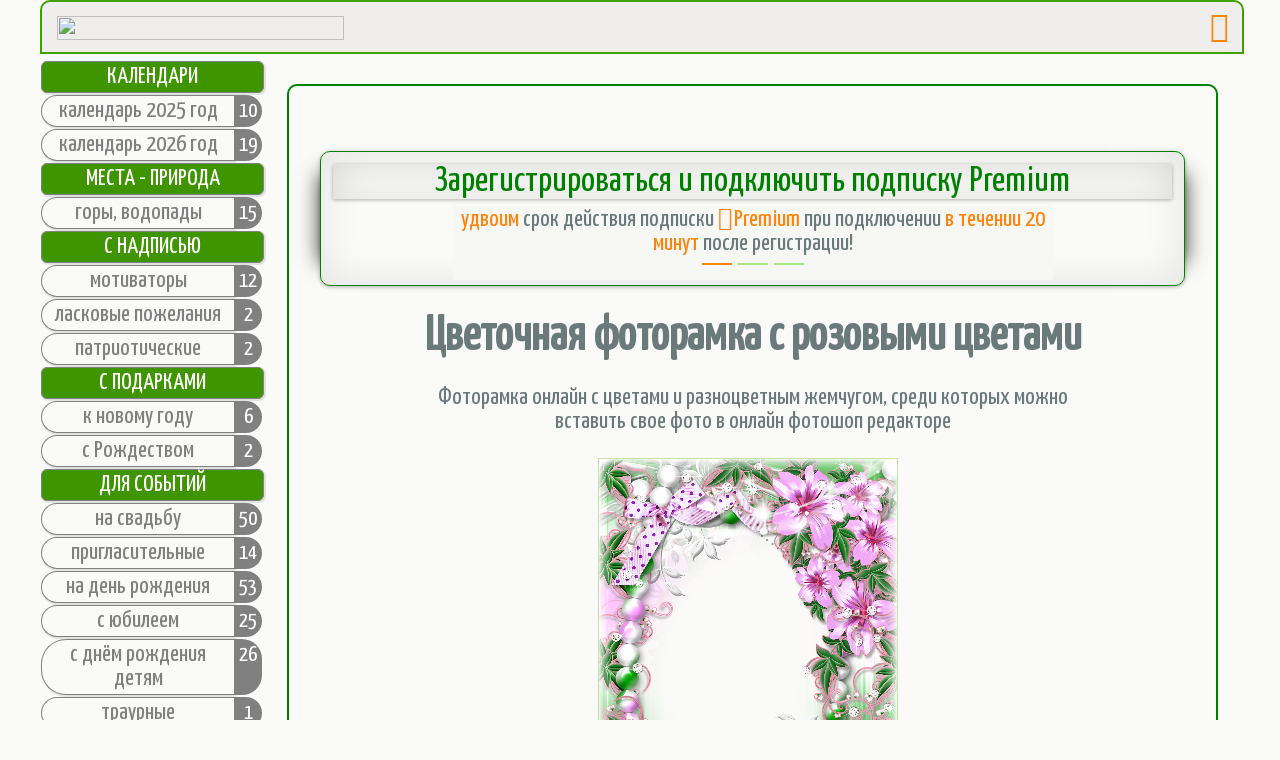

--- FILE ---
content_type: text/html; charset=UTF-8
request_url: https://fotoramki.online/item.php?f=800/12/39.png
body_size: 21935
content:





    
<!DOCTYPE HTML>
<html>

<head>
    <script type="text/javascript" src="https://yastatic.net/jquery/2.1.3/jquery.min.js"></script>
    <!-- <script type="text/javascript" src=".$ar_params["rootDir"]."/buttonup.js"></script> -->
    <meta name="theme-color" content="#40a000">
    <meta name="mailru-verification" content="010a6f205224aa95" />
    <meta name="viewport" content="width=device-width, initial-scale=1.0">
    <link rel='icon' href='https://fotoramki.online/favicon.png' type='image/png'>

    <title>Цветочная фоторамка с розовыми цветами - фоторамки вставить фото в рамку бесплатно.</title><meta name='description' content='Красивая фоторамка онлайн бесплатно для вставки фото. Фоторамка онлайн с цветами и разноцветным жемчугом, в которой можно добавить свою фотографию с помощью онлайн редактора фотошопа и насладиться фоторамками онлайн с эффектами. (169 символов)'/><link rel='alternate' hreflang='en' href='https://fotoramki.online/en/item.php?f=800/12/39.png' />    <!-- идентификатор google adcense 
    <script async src="https://pagead2.googlesyndication.com/pagead/js/adsbygoogle.js?client=ca-pub-2574107842538062"
     crossorigin="anonymous"></script>
    идентификатор google adcense -->
<!-- Yandex.RTB -->
<script>window.yaContextCb=window.yaContextCb||[]</script>
<script src="https://yandex.ru/ads/system/context.js" async></script>
<!-- Yandex.RTB -->
</head>
<div id='toup' hidden style='cursor:pointer;position:fixed; bottom:110px;left:-10px; padding:10px 20px; border-radius:5px;background:silver; z-index:10000; opacity:0.5;color:#fff'>наверх</div>  
<!--<a href='' class='cta-button' onclick='onclick_survey()' style='border-radius:0 0 10px 10px !important; background-color: #fff !important; color:#000; border:1px solid #000; position:fixed; bottom:95px; right:10px; padding:5px; opacity:0.7; font-size:0.9em; font-weight:100; z-index:100000; transform: rotate(90deg); /* или -90deg */ transform-origin: right top; /* точка поворота */'>Пройдите опрос</a>-->

<!-- <div id='toup'  onclick='up();' style='display:none;cursor:pointer;position:fixed; bottom:40px;left:-10px; padding:10px 20px; border-radius:5px;background:silver; opacity:0.5;color:#ffffff'>наверх</div>   -->

    <link href="https://fonts.googleapis.com/css?family=Yanone+Kaffeesatz&display=swap" rel="stylesheet">
    <link href='https://fonts.googleapis.com/css?family=Neucha|Open+Sans+Condensed:300&amp;subset=cyrillic,cyrillic-ext' rel='stylesheet'>
    <!-- <link rel='stylesheet' href='https://fonts.googleapis.com/css2?family=Roboto'> -->

    <meta name='viewport' content='width=device-width, user-scalable=no'>

    <link rel="stylesheet" href="style.css?v=49" type="text/css">
    <link rel="stylesheet" href="fontawesome/all.css">

    <script src="spin.js"></script>
    <script src="cookie.js"></script>

    <!-- Подключаем CSS слайдера -->
    <link rel="stylesheet" href="slider/simple-adaptive-slider.css">
    <!-- Подключаем JS слайдера -->
    <script defer src="slider/simple-adaptive-slider.js"></script>

    
    <body id='bodyID' data-page=/item.php?f=800/12/39.png> <!-- Yandex.Metrika counter -->
<script type="text/javascript" >
   (function(m,e,t,r,i,k,a){m[i]=m[i]||function(){(m[i].a=m[i].a||[]).push(arguments)};
   m[i].l=1*new Date();
   for (var j = 0; j < document.scripts.length; j++) {if (document.scripts[j].src === r) { return; }}
   k=e.createElement(t),a=e.getElementsByTagName(t)[0],k.async=1,k.src=r,a.parentNode.insertBefore(k,a)})
   (window, document, "script", "https://mc.yandex.ru/metrika/tag.js", "ym");

   ym(57872605, "init", {
        clickmap:true,
        trackLinks:true,
        accurateTrackBounce:true,
        webvisor:true
   });
</script>
<noscript><div><img src="https://mc.yandex.ru/watch/57872605" style="position:absolute; left:-9999px;" alt="" /></div></noscript>
<!-- /Yandex.Metrika counter -->

    <!-- Рекламный блок РСЯ формата Sticky (в рамках заказа на kwork) -->
    <style>
        @media only screen and (max-device-width: 420px) {
            #fix {
                width: 100%;
                height: 120px;
                position: fixed;
                bottom: 0px;
                left: 0;
                right: 0;
                margin: 0 auto;
                text-align: center;
                z-index: 100;
            }
            #fix img {
                display: inline;
            }

        }
        @media only screen and (min-device-width: 421px) {
            #fix {
                display: none;
            }
            #fix_desktop img {
                /* display: inline; */
                display: none;
            }

        }

        @media only screen and (min-device-width: 901px) {
            #fix_desktop {
                display: none;
                width: 320px;
                height: 55px;
                position: fixed;
                bottom: 25px;
                left: 10;
                /* right: 0; */
                margin: 0 auto;
                text-align: center;
                z-index: 100;
            } 
            #fix_desktop img {
                /* display: inline; */
                display: none;
            }
        }
        @media only screen and (max-device-width: 900px) {
            #fix_desktop {
                display: none;
            }
        }



        @media only screen and (min-device-width: 1020px) {
            #rtb_canvas_desktop {
                display:none;
                width: 320px;
                height: 105px;
                margin: 0 0px 25px 15px;

            } 
            #rtb_canvas_desktop_2 {
                display:none;
                width: 320px;
                height: 105px;
                margin: 0 0px 25px 15px;

            } 
            #rtb_canvas_mobile {
                display:none;
            } 

        }

        @media only screen and (max-device-width: 1019px) {
            #rtb_canvas_desktop {
                display:none;
            } 
            #rtb_canvas_desktop_2 {
                display:none;
            } 
        }
        @media only screen and (min-device-width: 901px) {
            #rtb_canvas_mobile {
                display:none;
            } 

        }

        @media only screen and (max-device-width: 900px) {
            #rtb_canvas_mobile {
                display:none;
                /* width: 320px; */
                height: 105px;
                margin: 25px 0px 25px 0px;
            } 

        }

    </style>



    <div id='fix_desktop'>
        <div style='text-align:right;height:18px;' onclick='document.getElementById(`fix_desktop`).style.display=`none`'> <img src='/img/close.jpg' width='20' height='20' alt='Close' ' /> </div>
        <div id='yandex_ad_sticky_desktop' style='display: inline-block;  background:#fff;border-bottom:2px solid #A4AAB0;'></div>
    </div>

    <script>window.yaContextCb.push(()=>{
      Ya.Context.AdvManager.render({
        renderTo: 'yandex_ad_sticky_desktop',
        blockId: 'R-A-523761-37'
      })
    })</script>

    <div id='fix'>
        <div style='text-align:right;height:18px;' onclick='document.getElementById(`fix`).style.display=`none`'> <img src='/img/close.jpg' width='18' height='18' alt='Close' ' /> </div>
        <div id='yandex_ad_sticky' style='display: inline-block;  background:#fff;border-bottom:2px solid #A4AAB0;'></div>
    </div>

    <script>window.yaContextCb.push(()=>{
      Ya.Context.AdvManager.render({
        renderTo: 'yandex_ad_sticky',
        blockId: 'R-A-523761-22'
      })
    })</script>

    <!--<script type='text/javascript'>
        (function(w, d, n, s, t) {
            w[n] = w[n] || [];
            w[n].push(function() {
                Ya.Context.AdvManager.render({
                    blockId: 'R-A-523761-22',
                    renderTo: 'yandex_ad_sticky',
                    async: true
                });
            });
            t = d.getElementsByTagName('script')[0];
            s = d.createElement('script');
            s.type = 'text/javascript';
            s.src = '//an.yandex.ru/system/context.js';
            s.async = true;
            t.parentNode.insertBefore(s, t);
        })(this, this.document, 'yandexContextAsyncCallbacks');
    </script>-->
    <!-- Рекламный блок РСЯ формата Sticky (в рамках заказа на kwork) -->

    

<div id='lkControlPanel' onmouseleave='onmouseleave_lkControlPanel()' style='display:none; flex-direction:column; justify-content:center; color:black; position:fixed; width:280px; right:7px; border-left:5px ridge #3f9500; border-right:5px ridge #3f9500; border-bottom:5px ridge #3f9500; border-radius:0 0 5px 5px; z-index:1000000; background:#f2ece2;'>
    <div style='display:flex; align-items:center; font-size:0.9em; width:100%; height:40px; background:#3f9500; color:#f2ece2;'><span style='margin:auto;'></span></div>

    <div style='cursor:pointer; font-size:1.3em; padding:10px;'><a style='text-decoration:none; color:#000;' href='https://fotoramki.online/lk.php'><i style='color:#40a000; padding:10px 10px 0px 0px;' class='fa-light fa-images'></i>Мои фоторамки</a></div>
<div style='cursor:pointer; font-size:1.3em; padding:10px;'><a style='text-decoration:none; color:#000;' href='https://fotoramki.online/lk.php?mode=add_payment'><i style='color:#fe840b; padding:10px 10px 0px 0px;' class='fa-regular fa-heart-circle-plus fa-beat'></i>Подключить Premium</a></div>
    <hr>
    <div style='display:flex; align-items:center; font-size:1.0em; width:100%; padding-top:10px; padding-bottom:7px;'><span style='margin:auto;'><a href='lk.php?mode=logout'>Выход <i class='fa-regular fa-right-from-bracket'></i></a></span></div>
</div>

    <div style="display:flex;flex-direction: column; ">
        
        <div id='logo1'>
            <a href=https://fotoramki.online><img style='width: 287px;height:24px; margin:13px 0px 13px 0px;' alt='Перейти на главную страницу' src='/img/logo-white.png'></a>
        </div>
        
        <div class='mainheader'>
            <div style='display:flex; flex-direction:row;'>
                <div id='openmenu' style='cursor:pointer; margin:10px 1px 1px 9px;'><i style='font-size:1.3em; color:#fe840b;' class='fa-solid fa-bars'></i></div>
                <div id='polkButton' class='stenaButtonBounce'><a href=https://fotoramki.online/bezsmertniypolk.php><img style='width: 277px;height:35px;' src='/img/polks.png'></a></div>
        
                    <div id='logo2' style='display:flex; justify-content:flex-end; margin:1px 1px 1px 15px'><a href=https://fotoramki.online><img style='width: 287px;height:24px; margin:13px 13px 0px 0px;' src='/img/logo-green.png'></a></div>
                </div>
                
                    <div>
                        <div id='headerBanner' data-flag='off' class='' style='display:none; justify-content:center; flex-wrap:wrap; text-align:center; margin:auto; padding:0 3px 0 3px; color:#fe840b;'><span style='color:#697a7a; padding-right:3px;'><a style='text-decoration:none; cursor:pointer; color:#697a7a;' href='https://fotoramki.online/tarifs.php'>Подписка</a> </span> <a style='text-decoration:none; color:#fe840b; cursor:pointer;' href='https://fotoramki.online/tarifs.php'><i style='color:#fe840b; padding:0px 3px 0px 0px;' class='fa-regular fa-heart-circle-check fa-beat'></i>Premium</a> <span style='color:#697a7a; padding-left:3px;'><a style='text-decoration:none; cursor:pointer; color:#697a7a;' href='https://fotoramki.online/tarifs.php'>всего за 35 рублей</a></span></div>
                    </div>
                      
                        <div style='display:flex;justify-content:flex-end;'>
                            <a href=https://fotoramki.online/well.php><i style='color:#fe840b; font-size:1.3em; margin:9px 13px 3px 0px;' class='fa-regular fa-right-to-bracket'></i></a>
                        </div>
                    
                </div>
                            <!-- </div>
            </div> -->
            <div id='closemenu'>ЗАКРЫТЬ</div>

            <!-- </div> -->

            
<script>

window.addEventListener('scroll', function() {
    /* если выполняется условие то false иначе true */
          toup.hidden = (pageYOffset < document.documentElement.clientHeight);
    });

    toup.onclick = function() {
      window.scrollTo(pageXOffset, 0);
      // после scrollTo возникнет событие "scroll", так что стрелка автоматически скроется
    };

    function onclick_lk(event){
        let uEmail = event.getAttribute('id');
        let lkBox = document.getElementById("lkControlPanel");
        let width_mainheader = document.querySelector('.mainheader').offsetWidth;
        let widthW = window.innerWidth;
        // let widthW = document.documentElement.clientWidth;
        // console.log("шапка- " + width_mainheader);
        // console.log("экран- " + widthW);
        let correct_right = 0;
        if (widthW > width_mainheader ){
            right = ((widthW - width_mainheader) / 2) + 7;
        }else{
            right = 7;
        }
        if (widthW <=900){
            lkBox.style.top = "102px";
        }else{
            lkBox.style.top = "51px";
            lkBox.style.right = Number(right) + "px";
            // console.log(lkBox.style.right);
        }
        if (lkBox.style.display == "flex"){
            lkBox.style.display = "none";
        }else{
            lkBox.style.display = "flex";
        }

        // console.log(widthW);
    }

function onmouseleave_lkControlPanel(){
    let lkBox = document.getElementById("lkControlPanel");
    lkBox.style.display = "none";
}
window.addEventListener('scroll', function() {
    let lkBox = document.getElementById("lkControlPanel");
    lkBox.style.display = "none";
});

let headerBanner = document.getElementById("headerBanner");
let headerBannerFlag = "";

let timerHeaderBanner = setInterval(() => {
    if (headerBanner !== null ){
        headerBannerFlag  = headerBanner.getAttribute("data-flag");

        if (headerBannerFlag == "on"){
            headerBanner.classList.remove('slit-in-vertical'); // убираем появление
            headerBanner.classList.add('text-blur-out'); // добавляем исчезание
            headerBanner.setAttribute("data-flag", "off");
        }else{
            headerBanner.setAttribute("data-flag", "on");
            headerBanner.classList.remove('text-blur-out');
            headerBanner.classList.add('slit-in-vertical');
            if (headerBanner.style.display == "none"){
                headerBanner.style.display = "flex";
            }
        } 
    }
}, 16000);

</script>
<div style="display:none;position:fixed;" id="modal1"></div>

<div class="global">
    <div style="position:relative;">
        <div id='menu' class="menu">
            <div class='item0' style='background:#3f9500; color:white; text-align: center'>КАЛЕНДАРИ
</div></a><a href='catalog.php?c=100/104'>
        <div style='display: table;margin:1px;';>
        <div class='item' style='display:table-cell;min-width: 186px;max-width: 186px;text-align:center;border-right: none'>календарь 2025 год</div> 
        <div style='text-align:center;min-heigth:28px;max-heigth:28px;min-width:28px;max-width:28px;display:table-cell;border-radius:  0 20px 20px 0;background:gray;color:white;font-size:90%'> 10</div>
              </div></a> <a href='catalog.php?c=100/105'>
        <div style='display: table;margin:1px;';>
        <div class='item' style='display:table-cell;min-width: 186px;max-width: 186px;text-align:center;border-right: none'>календарь 2026 год</div> 
        <div style='text-align:center;min-heigth:28px;max-heigth:28px;min-width:28px;max-width:28px;display:table-cell;border-radius:  0 20px 20px 0;background:gray;color:white;font-size:90%'> 19</div>
              </div></a> <div class='item0' style='background:#3f9500; color:white; text-align: center'>МЕСТА - ПРИРОДА
</div></a><a href='catalog.php?c=101/01'>
        <div style='display: table;margin:1px;';>
        <div class='item' style='display:table-cell;min-width: 186px;max-width: 186px;text-align:center;border-right: none'>горы, водопады</div> 
        <div style='text-align:center;min-heigth:28px;max-heigth:28px;min-width:28px;max-width:28px;display:table-cell;border-radius:  0 20px 20px 0;background:gray;color:white;font-size:90%'> 15</div>
              </div></a> <div class='item0' style='background:#3f9500; color:white; text-align: center'>С НАДПИСЬЮ
</div></a><a href='catalog.php?c=102/01'>
        <div style='display: table;margin:1px;';>
        <div class='item' style='display:table-cell;min-width: 186px;max-width: 186px;text-align:center;border-right: none'>мотиваторы</div> 
        <div style='text-align:center;min-heigth:28px;max-heigth:28px;min-width:28px;max-width:28px;display:table-cell;border-radius:  0 20px 20px 0;background:gray;color:white;font-size:90%'> 12</div>
              </div></a> <a href='catalog.php?c=102/02'>
        <div style='display: table;margin:1px;';>
        <div class='item' style='display:table-cell;min-width: 186px;max-width: 186px;text-align:center;border-right: none'>ласковые пожелания</div> 
        <div style='text-align:center;min-heigth:28px;max-heigth:28px;min-width:28px;max-width:28px;display:table-cell;border-radius:  0 20px 20px 0;background:gray;color:white;font-size:90%'> 2</div>
              </div></a> <a href='catalog.php?c=102/03'>
        <div style='display: table;margin:1px;';>
        <div class='item' style='display:table-cell;min-width: 186px;max-width: 186px;text-align:center;border-right: none'>патриотические</div> 
        <div style='text-align:center;min-heigth:28px;max-heigth:28px;min-width:28px;max-width:28px;display:table-cell;border-radius:  0 20px 20px 0;background:gray;color:white;font-size:90%'> 2</div>
              </div></a> <div class='item0' style='background:#3f9500; color:white; text-align: center'>С ПОДАРКАМИ
</div></a><a href='catalog.php?c=103/01'>
        <div style='display: table;margin:1px;';>
        <div class='item' style='display:table-cell;min-width: 186px;max-width: 186px;text-align:center;border-right: none'>к новому году</div> 
        <div style='text-align:center;min-heigth:28px;max-heigth:28px;min-width:28px;max-width:28px;display:table-cell;border-radius:  0 20px 20px 0;background:gray;color:white;font-size:90%'> 6</div>
              </div></a> <a href='catalog.php?c=103/02'>
        <div style='display: table;margin:1px;';>
        <div class='item' style='display:table-cell;min-width: 186px;max-width: 186px;text-align:center;border-right: none'>с Рождеством</div> 
        <div style='text-align:center;min-heigth:28px;max-heigth:28px;min-width:28px;max-width:28px;display:table-cell;border-radius:  0 20px 20px 0;background:gray;color:white;font-size:90%'> 2</div>
              </div></a> <div class='item0' style='background:#3f9500; color:white; text-align: center'>ДЛЯ СОБЫТИЙ
</div></a><a href='catalog.php?c=200/13'>
        <div style='display: table;margin:1px;';>
        <div class='item' style='display:table-cell;min-width: 186px;max-width: 186px;text-align:center;border-right: none'>на свадьбу</div> 
        <div style='text-align:center;min-heigth:28px;max-heigth:28px;min-width:28px;max-width:28px;display:table-cell;border-radius:  0 20px 20px 0;background:gray;color:white;font-size:90%'> 50</div>
              </div></a> <a href='catalog.php?c=200/15'>
        <div style='display: table;margin:1px;';>
        <div class='item' style='display:table-cell;min-width: 186px;max-width: 186px;text-align:center;border-right: none'>пригласительные</div> 
        <div style='text-align:center;min-heigth:28px;max-heigth:28px;min-width:28px;max-width:28px;display:table-cell;border-radius:  0 20px 20px 0;background:gray;color:white;font-size:90%'> 14</div>
              </div></a> <a href='catalog.php?c=200/19'>
        <div style='display: table;margin:1px;';>
        <div class='item' style='display:table-cell;min-width: 186px;max-width: 186px;text-align:center;border-right: none'>на день рождения</div> 
        <div style='text-align:center;min-heigth:28px;max-heigth:28px;min-width:28px;max-width:28px;display:table-cell;border-radius:  0 20px 20px 0;background:gray;color:white;font-size:90%'> 53</div>
              </div></a> <a href='catalog.php?c=200/20'>
        <div style='display: table;margin:1px;';>
        <div class='item' style='display:table-cell;min-width: 186px;max-width: 186px;text-align:center;border-right: none'>с юбилеем</div> 
        <div style='text-align:center;min-heigth:28px;max-heigth:28px;min-width:28px;max-width:28px;display:table-cell;border-radius:  0 20px 20px 0;background:gray;color:white;font-size:90%'> 25</div>
              </div></a> <a href='catalog.php?c=200/22'>
        <div style='display: table;margin:1px;';>
        <div class='item' style='display:table-cell;min-width: 186px;max-width: 186px;text-align:center;border-right: none'>c днём рождения детям</div> 
        <div style='text-align:center;min-heigth:28px;max-heigth:28px;min-width:28px;max-width:28px;display:table-cell;border-radius:  0 20px 20px 0;background:gray;color:white;font-size:90%'> 26</div>
              </div></a> <a href='catalog.php?c=200/42'>
        <div style='display: table;margin:1px;';>
        <div class='item' style='display:table-cell;min-width: 186px;max-width: 186px;text-align:center;border-right: none'>траурные</div> 
        <div style='text-align:center;min-heigth:28px;max-heigth:28px;min-width:28px;max-width:28px;display:table-cell;border-radius:  0 20px 20px 0;background:gray;color:white;font-size:90%'> 1</div>
              </div></a> <div class='item0' style='background:#3f9500; color:white; text-align: center'>ПРАЗДНИЧНЫЕ
</div></a><a href='catalog.php?c=300/1'>
        <div style='display: table;margin:1px;';>
        <div class='item' style='display:table-cell;min-width: 186px;max-width: 186px;text-align:center;border-right: none'>с Новым годом</div> 
        <div style='text-align:center;min-heigth:28px;max-heigth:28px;min-width:28px;max-width:28px;display:table-cell;border-radius:  0 20px 20px 0;background:gray;color:white;font-size:90%'> 135</div>
              </div></a> <a href='catalog.php?c=300/2'>
        <div style='display: table;margin:1px;';>
        <div class='item' style='display:table-cell;min-width: 186px;max-width: 186px;text-align:center;border-right: none'>с Рождеством</div> 
        <div style='text-align:center;min-heigth:28px;max-heigth:28px;min-width:28px;max-width:28px;display:table-cell;border-radius:  0 20px 20px 0;background:gray;color:white;font-size:90%'> 12</div>
              </div></a> <a href='catalog.php?c=300/4'>
        <div style='display: table;margin:1px;';>
        <div class='item' style='display:table-cell;min-width: 186px;max-width: 186px;text-align:center;border-right: none'>с 23 февраля</div> 
        <div style='text-align:center;min-heigth:28px;max-heigth:28px;min-width:28px;max-width:28px;display:table-cell;border-radius:  0 20px 20px 0;background:gray;color:white;font-size:90%'> 25</div>
              </div></a> <a href='catalog.php?c=300/5'>
        <div style='display: table;margin:1px;';>
        <div class='item' style='display:table-cell;min-width: 186px;max-width: 186px;text-align:center;border-right: none'>с 8 марта</div> 
        <div style='text-align:center;min-heigth:28px;max-heigth:28px;min-width:28px;max-width:28px;display:table-cell;border-radius:  0 20px 20px 0;background:gray;color:white;font-size:90%'> 44</div>
              </div></a> <a href='catalog.php?c=300/6'>
        <div style='display: table;margin:1px;';>
        <div class='item' style='display:table-cell;min-width: 186px;max-width: 186px;text-align:center;border-right: none'>с ПАСХОЙ</div> 
        <div style='text-align:center;min-heigth:28px;max-heigth:28px;min-width:28px;max-width:28px;display:table-cell;border-radius:  0 20px 20px 0;background:gray;color:white;font-size:90%'> 5</div>
              </div></a> <a href='catalog.php?c=300/7'>
        <div style='display: table;margin:1px;';>
        <div class='item' style='display:table-cell;min-width: 186px;max-width: 186px;text-align:center;border-right: none'>с 9 мая</div> 
        <div style='text-align:center;min-heigth:28px;max-heigth:28px;min-width:28px;max-width:28px;display:table-cell;border-radius:  0 20px 20px 0;background:gray;color:white;font-size:90%'> 20</div>
              </div></a> <div class='item0' style='background:#3f9500; color:white; text-align: center'>ВРЕМЕНА ГОДА
</div></a><a href='catalog.php?c=400/10'>
        <div style='display: table;margin:1px;';>
        <div class='item' style='display:table-cell;min-width: 186px;max-width: 186px;text-align:center;border-right: none'>зимние</div> 
        <div style='text-align:center;min-heigth:28px;max-heigth:28px;min-width:28px;max-width:28px;display:table-cell;border-radius:  0 20px 20px 0;background:gray;color:white;font-size:90%'> 52</div>
              </div></a> <a href='catalog.php?c=400/7'>
        <div style='display: table;margin:1px;';>
        <div class='item' style='display:table-cell;min-width: 186px;max-width: 186px;text-align:center;border-right: none'>весенние</div> 
        <div style='text-align:center;min-heigth:28px;max-heigth:28px;min-width:28px;max-width:28px;display:table-cell;border-radius:  0 20px 20px 0;background:gray;color:white;font-size:90%'> 57</div>
              </div></a> <a href='catalog.php?c=400/8'>
        <div style='display: table;margin:1px;';>
        <div class='item' style='display:table-cell;min-width: 186px;max-width: 186px;text-align:center;border-right: none'>летние</div> 
        <div style='text-align:center;min-heigth:28px;max-heigth:28px;min-width:28px;max-width:28px;display:table-cell;border-radius:  0 20px 20px 0;background:gray;color:white;font-size:90%'> 31</div>
              </div></a> <a href='catalog.php?c=400/9'>
        <div style='display: table;margin:1px;';>
        <div class='item' style='display:table-cell;min-width: 186px;max-width: 186px;text-align:center;border-right: none'>осенние</div> 
        <div style='text-align:center;min-heigth:28px;max-heigth:28px;min-width:28px;max-width:28px;display:table-cell;border-radius:  0 20px 20px 0;background:gray;color:white;font-size:90%'> 75</div>
              </div></a> <div class='item0' style='background:#3f9500; color:white; text-align: center'>ДЛЯ БЛИЗКИХ ЛЮДЕЙ
</div></a><a href='catalog.php?c=500/17'>
        <div style='display: table;margin:1px;';>
        <div class='item' style='display:table-cell;min-width: 186px;max-width: 186px;text-align:center;border-right: none'>мужчинам</div> 
        <div style='text-align:center;min-heigth:28px;max-heigth:28px;min-width:28px;max-width:28px;display:table-cell;border-radius:  0 20px 20px 0;background:gray;color:white;font-size:90%'> 56</div>
              </div></a> <a href='catalog.php?c=500/23'>
        <div style='display: table;margin:1px;';>
        <div class='item' style='display:table-cell;min-width: 186px;max-width: 186px;text-align:center;border-right: none'>детские девочкам</div> 
        <div style='text-align:center;min-heigth:28px;max-heigth:28px;min-width:28px;max-width:28px;display:table-cell;border-radius:  0 20px 20px 0;background:gray;color:white;font-size:90%'> 35</div>
              </div></a> <a href='catalog.php?c=500/24'>
        <div style='display: table;margin:1px;';>
        <div class='item' style='display:table-cell;min-width: 186px;max-width: 186px;text-align:center;border-right: none'>детские мальчикам</div> 
        <div style='text-align:center;min-heigth:28px;max-heigth:28px;min-width:28px;max-width:28px;display:table-cell;border-radius:  0 20px 20px 0;background:gray;color:white;font-size:90%'> 35</div>
              </div></a> <a href='catalog.php?c=500/25'>
        <div style='display: table;margin:1px;';>
        <div class='item' style='display:table-cell;min-width: 186px;max-width: 186px;text-align:center;border-right: none'>в детский сад</div> 
        <div style='text-align:center;min-heigth:28px;max-heigth:28px;min-width:28px;max-width:28px;display:table-cell;border-radius:  0 20px 20px 0;background:gray;color:white;font-size:90%'> 26</div>
              </div></a> <a href='catalog.php?c=500/26'>
        <div style='display: table;margin:1px;';>
        <div class='item' style='display:table-cell;min-width: 186px;max-width: 186px;text-align:center;border-right: none'>малышам</div> 
        <div style='text-align:center;min-heigth:28px;max-heigth:28px;min-width:28px;max-width:28px;display:table-cell;border-radius:  0 20px 20px 0;background:gray;color:white;font-size:90%'> 28</div>
              </div></a> <a href='catalog.php?c=500/29'>
        <div style='display: table;margin:1px;';>
        <div class='item' style='display:table-cell;min-width: 186px;max-width: 186px;text-align:center;border-right: none'>детские</div> 
        <div style='text-align:center;min-heigth:28px;max-heigth:28px;min-width:28px;max-width:28px;display:table-cell;border-radius:  0 20px 20px 0;background:gray;color:white;font-size:90%'> 125</div>
              </div></a> <a href='catalog.php?c=500/30'>
        <div style='display: table;margin:1px;';>
        <div class='item' style='display:table-cell;min-width: 186px;max-width: 186px;text-align:center;border-right: none'>расписание уроков</div> 
        <div style='text-align:center;min-heigth:28px;max-heigth:28px;min-width:28px;max-width:28px;display:table-cell;border-radius:  0 20px 20px 0;background:gray;color:white;font-size:90%'> 14</div>
              </div></a> <a href='catalog.php?c=500/31'>
        <div style='display: table;margin:1px;';>
        <div class='item' style='display:table-cell;min-width: 186px;max-width: 186px;text-align:center;border-right: none'>школьные</div> 
        <div style='text-align:center;min-heigth:28px;max-heigth:28px;min-width:28px;max-width:28px;display:table-cell;border-radius:  0 20px 20px 0;background:gray;color:white;font-size:90%'> 72</div>
              </div></a> <a href='catalog.php?c=500/32'>
        <div style='display: table;margin:1px;';>
        <div class='item' style='display:table-cell;min-width: 186px;max-width: 186px;text-align:center;border-right: none'>обложки тетрадей</div> 
        <div style='text-align:center;min-heigth:28px;max-heigth:28px;min-width:28px;max-width:28px;display:table-cell;border-radius:  0 20px 20px 0;background:gray;color:white;font-size:90%'> 4</div>
              </div></a> <div class='item0' style='background:#3f9500; color:white; text-align: center'>ВЛЮБЛЕННЫМ
</div></a><a href='catalog.php?c=600/16'>
        <div style='display: table;margin:1px;';>
        <div class='item' style='display:table-cell;min-width: 186px;max-width: 186px;text-align:center;border-right: none'>Романтические</div> 
        <div style='text-align:center;min-heigth:28px;max-heigth:28px;min-width:28px;max-width:28px;display:table-cell;border-radius:  0 20px 20px 0;background:gray;color:white;font-size:90%'> 53</div>
              </div></a> <a href='catalog.php?c=600/3'>
        <div style='display: table;margin:1px;';>
        <div class='item' style='display:table-cell;min-width: 186px;max-width: 186px;text-align:center;border-right: none'>Влюблённым</div> 
        <div style='text-align:center;min-heigth:28px;max-heigth:28px;min-width:28px;max-width:28px;display:table-cell;border-radius:  0 20px 20px 0;background:gray;color:white;font-size:90%'> 45</div>
              </div></a> <div class='item0' style='background:#3f9500; color:white; text-align: center'>РАЗНЫЕ ФОТОРАМКИ
</div></a><a href='catalog.php?c=700/21'>
        <div style='display: table;margin:1px;';>
        <div class='item' style='display:table-cell;min-width: 186px;max-width: 186px;text-align:center;border-right: none'>со знаками зодиака</div> 
        <div style='text-align:center;min-heigth:28px;max-heigth:28px;min-width:28px;max-width:28px;display:table-cell;border-radius:  0 20px 20px 0;background:gray;color:white;font-size:90%'> 24</div>
              </div></a> <a href='catalog.php?c=700/27'>
        <div style='display: table;margin:1px;';>
        <div class='item' style='display:table-cell;min-width: 186px;max-width: 186px;text-align:center;border-right: none'>сказки, мультфильмы</div> 
        <div style='text-align:center;min-heigth:28px;max-heigth:28px;min-width:28px;max-width:28px;display:table-cell;border-radius:  0 20px 20px 0;background:gray;color:white;font-size:90%'> 49</div>
              </div></a> <a href='catalog.php?c=700/34'>
        <div style='display: table;margin:1px;';>
        <div class='item' style='display:table-cell;min-width: 186px;max-width: 186px;text-align:center;border-right: none'>красивые</div> 
        <div style='text-align:center;min-heigth:28px;max-heigth:28px;min-width:28px;max-width:28px;display:table-cell;border-radius:  0 20px 20px 0;background:gray;color:white;font-size:90%'> 57</div>
              </div></a> <a href='catalog.php?c=700/36'>
        <div style='display: table;margin:1px;';>
        <div class='item' style='display:table-cell;min-width: 186px;max-width: 186px;text-align:center;border-right: none'>шаблоны для кружек</div> 
        <div style='text-align:center;min-heigth:28px;max-heigth:28px;min-width:28px;max-width:28px;display:table-cell;border-radius:  0 20px 20px 0;background:gray;color:white;font-size:90%'> 34</div>
              </div></a> <a href='catalog.php?c=700/39'>
        <div style='display: table;margin:1px;';>
        <div class='item' style='display:table-cell;min-width: 186px;max-width: 186px;text-align:center;border-right: none'>разные</div> 
        <div style='text-align:center;min-heigth:28px;max-heigth:28px;min-width:28px;max-width:28px;display:table-cell;border-radius:  0 20px 20px 0;background:gray;color:white;font-size:90%'> 33</div>
              </div></a> <a href='catalog.php?c=700/40'>
        <div style='display: table;margin:1px;';>
        <div class='item' style='display:table-cell;min-width: 186px;max-width: 186px;text-align:center;border-right: none'>обложки журналов</div> 
        <div style='text-align:center;min-heigth:28px;max-heigth:28px;min-width:28px;max-width:28px;display:table-cell;border-radius:  0 20px 20px 0;background:gray;color:white;font-size:90%'> 21</div>
              </div></a> <a href='catalog.php?c=700/41'>
        <div style='display: table;margin:1px;';>
        <div class='item' style='display:table-cell;min-width: 186px;max-width: 186px;text-align:center;border-right: none'>DVD обложки</div> 
        <div style='text-align:center;min-heigth:28px;max-heigth:28px;min-width:28px;max-width:28px;display:table-cell;border-radius:  0 20px 20px 0;background:gray;color:white;font-size:90%'> 86</div>
              </div></a> <div class='item0' style='background:#3f9500; color:white; text-align: center'>ФОТОЭФФЕКТЫ
</div></a><a href='catalog.php?c=800/11'>
        <div style='display: table;margin:1px;';>
        <div class='item' style='display:table-cell;min-width: 186px;max-width: 186px;text-align:center;border-right: none'>с природой</div> 
        <div style='text-align:center;min-heigth:28px;max-heigth:28px;min-width:28px;max-width:28px;display:table-cell;border-radius:  0 20px 20px 0;background:gray;color:white;font-size:90%'> 76</div>
              </div></a> <a href='catalog.php?c=800/12'>
        <div style='display: table;margin:1px;';>
        <div class='item' style='display:table-cell;min-width: 186px;max-width: 186px;text-align:center;border-right: none'>цветочные</div> 
        <div style='text-align:center;min-heigth:28px;max-heigth:28px;min-width:28px;max-width:28px;display:table-cell;border-radius:  0 20px 20px 0;background:gray;color:white;font-size:90%'> 211</div>
              </div></a> <a href='catalog.php?c=800/18'>
        <div style='display: table;margin:1px;';>
        <div class='item' style='display:table-cell;min-width: 186px;max-width: 186px;text-align:center;border-right: none'>морские</div> 
        <div style='text-align:center;min-heigth:28px;max-heigth:28px;min-width:28px;max-width:28px;display:table-cell;border-radius:  0 20px 20px 0;background:gray;color:white;font-size:90%'> 83</div>
              </div></a> <a href='catalog.php?c=800/28'>
        <div style='display: table;margin:1px;';>
        <div class='item' style='display:table-cell;min-width: 186px;max-width: 186px;text-align:center;border-right: none'>с животными</div> 
        <div style='text-align:center;min-heigth:28px;max-heigth:28px;min-width:28px;max-width:28px;display:table-cell;border-radius:  0 20px 20px 0;background:gray;color:white;font-size:90%'> 62</div>
              </div></a> <a href='catalog.php?c=800/35'>
        <div style='display: table;margin:1px;';>
        <div class='item' style='display:table-cell;min-width: 186px;max-width: 186px;text-align:center;border-right: none'>разные</div> 
        <div style='text-align:center;min-heigth:28px;max-heigth:28px;min-width:28px;max-width:28px;display:table-cell;border-radius:  0 20px 20px 0;background:gray;color:white;font-size:90%'> 40</div>
              </div></a> <div class='item0' style='background:#3f9500; color:white; text-align: center'>ОБРЕЗАТЬ ФОТО
</div></a><a href='catalog.php?c=900/43'>
        <div style='display: table;margin:1px;';>
        <div class='item' style='display:table-cell;min-width: 186px;max-width: 186px;text-align:center;border-right: none'>обрезать облако</div> 
        <div style='text-align:center;min-heigth:28px;max-heigth:28px;min-width:28px;max-width:28px;display:table-cell;border-radius:  0 20px 20px 0;background:gray;color:white;font-size:90%'> 1</div>
              </div></a> <a href='catalog.php?c=900/44'>
        <div style='display: table;margin:1px;';>
        <div class='item' style='display:table-cell;min-width: 186px;max-width: 186px;text-align:center;border-right: none'>обрезать по кругу</div> 
        <div style='text-align:center;min-heigth:28px;max-heigth:28px;min-width:28px;max-width:28px;display:table-cell;border-radius:  0 20px 20px 0;background:gray;color:white;font-size:90%'> 4</div>
              </div></a> <a href='catalog.php?c=900/45'>
        <div style='display: table;margin:1px;';>
        <div class='item' style='display:table-cell;min-width: 186px;max-width: 186px;text-align:center;border-right: none'>обрезать 3 на 4</div> 
        <div style='text-align:center;min-heigth:28px;max-heigth:28px;min-width:28px;max-width:28px;display:table-cell;border-radius:  0 20px 20px 0;background:gray;color:white;font-size:90%'> 2</div>
              </div></a> <div class='item0' style='background:#3f9500; color:white; text-align: center'>ОБЕРТКИ НА ШОКОЛАД
</div></a><a href='catalog.php?c=1000/37'>
        <div style='display: table;margin:1px;';>
        <div class='item' style='display:table-cell;min-width: 186px;max-width: 186px;text-align:center;border-right: none'>обертки на шоколад</div> 
        <div style='text-align:center;min-heigth:28px;max-heigth:28px;min-width:28px;max-width:28px;display:table-cell;border-radius:  0 20px 20px 0;background:gray;color:white;font-size:90%'> 22</div>
              </div></a> <div class='item0' style='background:#3f9500; color:white; text-align: center'>ЭТИКЕТКИ НА БУТЫЛКИ
</div></a><a href='catalog.php?c=1100/38'>
        <div style='display: table;margin:1px;';>
        <div class='item' style='display:table-cell;min-width: 186px;max-width: 186px;text-align:center;border-right: none'>этикетки для бутылок</div> 
        <div style='text-align:center;min-heigth:28px;max-heigth:28px;min-width:28px;max-width:28px;display:table-cell;border-radius:  0 20px 20px 0;background:gray;color:white;font-size:90%'> 42</div>
              </div></a> <div class='item0' style='background:#3f9500; color:white; text-align: center'>КОНВЕРТЫ ДЛЯ ДЕНЕГ
</div></a><a href='catalog.php?c=1200/14'>
        <div style='display: table;margin:1px;';>
        <div class='item' style='display:table-cell;min-width: 186px;max-width: 186px;text-align:center;border-right: none'>конверты для денег</div> 
        <div style='text-align:center;min-heigth:28px;max-heigth:28px;min-width:28px;max-width:28px;display:table-cell;border-radius:  0 20px 20px 0;background:gray;color:white;font-size:90%'> 12</div>
              </div></a>  
       
   <div style="height:50px;">&nbsp</div>
   <div style="height:50px;">&nbsp</div>
   <div style="height:50px;">&nbsp</div>
                       

        </div>
    </div>

    <div class="main" style="flex-direction:column;justify-content: center;margin:auto;margin-top:10px;">

        <!--
<div class="instruk" id="instr" style="align-items: center; width:93%;border:2px solid green;margin:auto; padding: 5px 10px; border-radius:10px; text-align:left;">
<div style="font-size:1.8em;  width:90%;margin:auto;text-align:center;">Инструкция для получения вашей фоторамки</div>

<div class='line-left' style="font-size:1.1em;  width:90%;margin:auto;text-align:left;">
<div><img src='/img/1.png'> Вставьте свою фотографию и разместите её в фоторамке, как Вам нужно (увеличьте, поверните или подвигайте её) </div>
<div><img src='/img/2.png'> Укажите Ваш e-mail - на него прийдет готовая фоторамка</div>
<div><img src='/img/3.png'><a href='#getpromo'> Получите промокод</a>, введите его и нажмите кнопочку 'CОХРАНИТЬ'</div>
<div  style="font-size:0.9em;width:90%; color: red;margin-bottom:0px !important;margin-top:20px !important;">Рекомендация!</div>
<div  style="font-size:0.8em;width:90%; color: #896637;margin-bottom:30px !important;margin-top:0px !important;">Для комфортного создания вашей фоторамки, воспользуйтесь компьютером, ноутбуком или мощным телефоном, так как все представленные фоторамки имеют высокое качество.</div>
</div>
</div>
-->



        <div class="fotoramka" style="align-items: center; position:relative !important; width:93%; border:2px solid green; padding: 20px 10px 10px 10px; margin:10px 0;   border-radius:10px; text-align:center;">

            
            <div id='item_top'></div>
            <script>
            if (window.matchMedia('only screen and (max-device-width: 600px)').matches){
                var m= 'R-A-523761-32';
                }else{
                var m= 'R-A-523761-24';
                }
            window.yaContextCb.push(()=>{
            Ya.Context.AdvManager.render({
                renderTo: 'item_top',
                blockId: m
            })
            })</script>
            <!-- Yandex.RTB item_top -->
            
    <div class='catalog-title' style='text-align:center; width:94%; margin:auto; margin-top:45px;margin-bottom:-20px; padding: 5px 5px 5px 5px; border-radius:10px;box-shadow: 0 1px 4px rgba(0, 0, 0, .3), -23px 0 20px -23px rgba(0, 0, 0, .8), 23px 0 20px -23px rgba(0, 0, 0, .8), 0 0 40px rgba(0, 0, 0, .1) inset;'>
        <div style='display: flex;flex-direction: column;'>
            <div style='font-size:1.5em;margin:7px 7px;box-shadow: 0 1px 4px rgba(0, 0, 0, .3), -23px 0 20px -23px rgba(0, 0, 0, .8), 23px 0 20px -23px rgba(0, 0, 0, .8), 0 0 40px rgba(0, 0, 0, .1) inset; '><noindex><a href='https://fotoramki.online/lk.php?mode=add_payment'>Зарегистрироваться и подключить подписку Premium</a></noindex></div>
            <!--<div style='font-size:1.0em;'><noindex><font color='#fe840b'>Удвоим</font> срок действия подписки,<font color='#fe840b'> </font>при подключении<font color='#fe840b'> в течении 20 минут</font> после регистрации!</noindex></div>-->
            <!-- Разметка слайдера (html код) -->
            <div class='itcss'>
              <div class='itcss__wrapper'>
                <div class='itcss__items'>
                  <div class='itcss__item'>
                    <div style='font-size:1.0em;'><noindex><font color='#fe840b'>удвоим</font> срок действия подписки <font color='#fe840b'><i style='color:#fe840b; padding:0px 2px 0px 0px;' class='fa-regular fa-heart-circle-check'></i>Premium </font>при подключении<font color='#fe840b'> в течении 20 минут</font> после регистрации!<br><br></noindex></div>
                  </div>
                  <div class='itcss__item'> 
                    <div style='font-size:1.0em;'><noindex>доступна подписка <a href='https://fotoramki.online/lk.php?mode=add_payment'><font color='#fe840b'><i style='color:#fe840b; padding:0px 3px 0px 0px;' class='fa-regular fa-heart-circle-check'></i>Premium</font> <font color='#6a7a7a'>всего за 35руб</font></a></noindex></div>
                  </div>                  
                  <div class='itcss__item'>
                    <div style='font-size:1.0em;'><noindex>самые красивые фоторамки с подпиской <a href='https://fotoramki.online/lk.php?mode=add_payment'><font color='#fe840b'><i style='color:#fe840b; padding:0px 2px 0px 0px;' class='fa-regular fa-heart-circle-check'></i>Premium</font> </a></noindex></div>
                  </div>                  
                </div>
              </div>
              <!-- Стрелки для перехода к предыдущему и следующему слайду -->
              <a class='itcss__control itcss__control_prev' href='#' role='button' data-slide='prev'></a>
              <a class='itcss__control itcss__control_next' href='#' role='button' data-slide='next'></a>
            </div>
        </div>
    </div> 
    </br></br><h1>Цветочная фоторамка с розовыми цветами</h1><div style='margin: 0 auto; width: 70%' align:center'></br><p>Фоторамка онлайн с цветами и разноцветным жемчугом, среди которых можно вставить свое фото в онлайн фотошоп редакторе</p></br></div>
            <!-- <div style="position:absolute !important;display:none; left:-2px;top:-2px;"><img style="width:40px;height:40px;" src="/img/1.png"></div> -->

            <div id="itemform" style="display:none;">
                <div style="display:flex;flex-direction: column;justify-content: center;align-items: center;">
                    <canvas id='canvas' oncontextmenu='alert("Вы не можете сохранить это изображение.");return false;' style="width:300px;height:auto;margin-bottom:10px; margin-right: 10px;"></canvas>
                    <form>
                        <div style="display:flex;flex-direction: row;justify-content: center;align-items: center;">
                            <input type="file" class="load" id="imageLoader" style="display:none; cursor:pointer;" name="imageLoader" />
                            <input type="button" id="minus" style="cursor:pointer;margin-right:5px;" value="">
                            <input type="button" id="plus" style="cursor:pointer;margin-right:5px;" value="">
                            <input type="button" id="clock" style="cursor:pointer;margin-right:5px;" value="">
                            <input type="button" id="anticlock" style="cursor:pointer;" value="">
                        </div>
                </div>
                <div style="display:flex;flex-direction: column;justify-content: center;align-items: center;">
                    <div style="display:flex;flex-direction: column;justify-content: left;align-items: left;">
                        <!-- <div id='ProshuLabel' style="display:none; justify-content: center; color:green;font-size:1.0em;margin-top:20px;">Разместить фоторамку с моим фото</div> -->
                        <div style="display:flex;flex-direction: row;align-items: center;margin-top:5px;">
                            <!-- <div id='ProshuLabel' style="display:none; justify-content: center; color:green;font-size:1.0em;margin-top:20px;">Наши пользователи делятся своими</br> фоторамками </div> -->
                            <!-- <div><img style='display:flex;width:28px;height:28px;' src='img/insta.png'></div>
                            <div><img style='display:flex;width:28px;height:28px;' src='img/vk.png'></div>
                            <div><img style='display:flex;width:28px;height:28px;' src='img/odnok.png'></div> -->
                            <!-- </div> -->
                        </div>
                                                    <!-- Yandex.RTB R-A-523761-38 -->
                            <div id='rtb_canvas_desktop'>
                                <div id='rtb_523761_38_desktop'></div>
                            </div>
                                <script>window.yaContextCb.push(()=>{
                                Ya.Context.AdvManager.render({
                                    renderTo: 'rtb_523761_38_desktop',
                                    blockId: 'R-A-523761-38'
                                })
                                })</script>
                            <!-- Yandex.RTB R-A-523761-38 -->     

                            <!-- Yandex.RTB R-A-523761-39 -->
                            <div id='rtb_canvas_desktop_2'>
                                <div id='yandex_rtb_R-A-523761-39'></div>
                            </div>
                                <script>window.yaContextCb.push(()=>{
                                    Ya.Context.AdvManager.render({
                                        renderTo: 'yandex_rtb_R-A-523761-39',
                                        blockId: 'R-A-523761-39'
                                    })
                                })</script>
                            <!-- Yandex.RTB R-A-523761-39 -->


                        <div id="socNetAllow" style="display:none;flex-direction: row;align-items: center;">
                            <input type="checkbox" id="instagramAllow" autocomplete="off">
                            <label id="instagramAllowLabel" for="instagramAllow" style="display:none;font-size:1.0em;margin-top:15px;margin-left:5px;margin-bottom:15px;">Разместить фоторамку в телеграм </br> канале <a href='https://t.me/FotoramkiOnline'>@FotoramkiOnline</a></label>
                            <img style='display:flex;width:38px;height:38px;margin-left:-15px;margin-top:-5px;' src='img/tg.png'>
                            <!--<img style='display:flex;width:28px;height:28px;margin-left:6px;margin-top:-18px;' src='img/vk.png'>
                            <img style='display:flex;width:28px;height:28px;margin-left:6px;margin-top:-18px;' src='img/odnok.png'>-->

                            <!-- <img id='instagramSrc' style='display:none;width:108px;height:108px;' src='img/instagram-fotoramki.jpg'  > -->

                            <!-- <img id='instagramSrc' style='display:none;width:30px;height:30px;' src='img/instagram-fotoramki.jpg'>    -->
                            <!-- <div id='instagramLink' style='display:none;'> @fotoramki.online</div> -->
                        </div>
                        <input type="checkbox" id="polkAllow" autocomplete="off">
                        <label id="polkAllowLabel" for="polkAllow" style="display:none;font-size:1.0em;margin-left:5px;">Участвовать в акции <a href='https://fotoramki.online/bezsmertniypolk.php'>"Бессмертный полк"</a> онлайн</label>


                        <div style="display:flex;flex-direction: row;margin-top:1px;">
                            <input type="checkbox" onclick="OnClickStenaAllow()" id="stenaAllow" autocomplete="off">
                            <label id="stenaAllowLabel" for="stenaAllow" style="font-size:1.0em;margin-left:5px;">Разместить фоторамку на <a href='https://fotoramki.online/stena.php'> стене </a> сайта</label>
                        </div>


                        <div style='display:flex;flex-direction: row;margin-top:15px;'>
                            <input type='checkbox' onclick="OnClickToPayAllow()" id='toPayAllow' style='display:none' autocomplete='off'>
                            <label id='toPayAllowLabel' for='toPayAllow' style='display:none; font-size:1.0em;margin-left:5px;'>Списать 0 монет c баланса личного кабинета </label>
                        </div>

                    </div>
                    <div id='WhyEmail' style="display:none; justify-content: center; color:gray;font-size:0.8em;margin-top:20px;">На email прийдет ссылка для удаления </br>Вашей фоторамки со стены</div>
                    <div style="display:flex;flex-direction: row;justify-content: center;align-items: center;">
                        <input class="market-input" id='EmailStena' oninput='ver();' type="email" name="label" style='display:none;font-family: Arial, sans-serif;font-size: 80%;border-radius: 5px; height: 45px;margin:auto;margin-top:5px;width:280px;' placeholder='Введите свой E-mail' required>
                        <div id="validEmailStena" style="display:none;color:red;font-size:1.5em;width:5px;margin-left:6px;">!</div>
                    </div>
                    <div style="display:flex;flex-direction: row;justify-content: center;align-items: center;">
                        <input class="market-input" id='DublEmailStena' oninput='ver();' type="email" name="label" style='display:none;font-family: Arial, sans-serif;font-size: 80%;border-radius: 5px; height: 45px;margin:auto;margin-top:5px;width:280px;' placeholder='Повторите свой E-mail' required>
                        <div id="validDublEmailStena" style="display:none;color:red;font-size:1.5em;width:5px;margin-left:6px;">!</div>
                    </div>
                    <div id='EmailNotIdenticalMessage' style="display:none; justify-content: center; color:red;font-size:1em;">Адреса почты не совпадают</div>
                    <div id='EmailNotValidMessage' style="display:none; justify-content: center; color:red;font-size:1em;">Введен некорректный адрес почты</div>
                    <div id='gmailru' style="display:none; justify-content: center; color:red;font-size:1em;">Проверьте правильность почты.</br>Возможно @gmail.com вместо @gmail.ru</div>
                    <div id='emailstop' style="display:none; justify-content: center; color:red;font-size:1em;">Указанный Вами емаил уже участвует.</br>Укажите другой емаил.</div>
                    <div id='signUp' style="display:none; justify-content: center; color:red;font-size:1em;margin-top:15px;"><a href='https://fotoramki.online/well.php?link=item&f=800/12/39.png'>Выбранный шаблон доступен</br> с подпиской Premium</br> Войдите в личный кабинет</a></div>
                    <div id='topUpBalance' style="display:none; justify-content: center; color:red;font-size:1em;margin-top:15px;">Не хватает 0 монет на балансе</br><a href='https://fotoramki.online/lk.php?mode=add_payment' >Пополнить в личном кабинете</br>или оформить подписку Безлимит</a></div>    
                    <div id='notPremium' style="display:none; justify-content: center; color:red;font-size:1em;margin-top:15px;">Выбранный шаблон доступен</br> с подпиской Premium </br><a href='https://fotoramki.online/lk.php?mode=add_payment' >Подключить подписку</a></div>                            
                    <!-- <div id='notificationPay' style="display:none; justify-content: center; color:red;font-size:1em;margin-top:15px;">Спишется < ?php echo $fileinfo['price'] ?> монет</br>с баланса личного кабинета </br><font color='gray'>или</font></br><a href='< ?php echo $params["rootDir"]?>/lk.php?mode=add_payment'>оформить подписку "Безлимит"</a> </br></div> -->
                    <!-- <div id='notificationUnlimited' style="display:none; justify-content: center; color:black;font-size:1em;margin-top:15px;">Подписка Premium действует</br>< ? php echo "до:  ".date('d-m-Y  H:i', $timestamp=$arr_user["unlimitedTime"]) ?>  </div> -->
                    <input type="button" id="saveimage" style="margin-top:13px;cursor:pointer;border:2px solid green;" value="сохранить">

                </div>
                </form>

            </div>
            <div id="loading"></div> <!-- Анимация загрузки фоторамки -->
            <script>
                // import {
                //     Spinner
                // } from 'spin.js';

                var opts = {
                    lines: 14, // The number of lines to draw
                    length: 70, // The length of each line
                    width: 16, // The line thickness
                    radius: 62, // The radius of the inner circle
                    scale: 0.8, // Scales overall size of the spinner
                    corners: 1, // Corner roundness (0..1)
                    speed: 0.9, // Rounds per second
                    rotate: 6, // The rotation offset
                    animation: 'spinner-line-shrink', // The CSS animation name for the lines
                    direction: 1, // 1: clockwise, -1: counterclockwise
                    color: '#3fb913', // CSS color or array of colors
                    fadeColor: 'transparent', // CSS color or array of colors
                    top: '70%', // Top position relative to parent
                    left: '49%', // Left position relative to parent
                    shadow: '0 0 1px transparent', // Box-shadow for the lines
                    zIndex: 2000000000, // The z-index (defaults to 2e9)
                    className: 'spinner', // The CSS class to assign to the spinner
                    position: 'absolute', // Element positioning
                };

                var target = document.getElementById('loading');
                // var spinner = new Spinner(opts).spin(target);
                var spinner = new Spin.Spinner(opts).spin(target);
            </script>

            <script>

//////////////////////////////////////////////////////////  
///               инициализация слайдера               ///

document.addEventListener('DOMContentLoaded', () => {

new ItcSimpleSlider('.itcss', {
  loop: true,
  autoplay: true,
  interval: 5000,
  swipe: true,
});
});

///               инициализация слайдера               ///
//////////////////////////////////////////////////////////  


                function ver() {
                    let emailRegular = /^[\w]{1}[\w-\.]*@[\w-]+\.[a-z]{2,4}$/i;
                    let EmailStenaValue = document.getElementById('EmailStena').value;
                    let DublEmailStenaValue = document.getElementById('DublEmailStena').value;
                    let valid = emailRegular.test(EmailStenaValue);
                    let validDubl = emailRegular.test(DublEmailStenaValue);
                    let EmailStenaValueLength = EmailStenaValue.length - 9; //ОБрезаем 9 символов  - @gmail.ru - 
                    let emailpresent = 0;


                    //проверка на валидность
                    if ((EmailStenaValue.length == 0) && (DublEmailStenaValue.length == 0)) {
                        document.getElementById('validEmailStena').style.display = "none";
                        document.getElementById('validDublEmailStena').style.display = "none";
                        document.getElementById('EmailNotValidMessage').style.display = "none";
                        document.getElementById('emailstop').style.display = "none";
                    } else if (
                        (EmailStenaValue.length != 0) && (DublEmailStenaValue.length == 0) &&
                        (valid)
                    ) {
                        document.getElementById('validEmailStena').style.display = "none";
                        document.getElementById('validDublEmailStena').style.display = "none";
                        document.getElementById('EmailNotValidMessage').style.display = "none";
                        document.getElementById('emailstop').style.display = "none";
                    } else if (
                        (EmailStenaValue.length != 0) && (DublEmailStenaValue.length == 0) &&
                        (!valid)
                    ) {
                        document.getElementById('validEmailStena').style.display = "flex";
                        document.getElementById('validDublEmailStena').style.display = "none";
                        document.getElementById('EmailNotValidMessage').style.display = "flex";
                        document.getElementById('emailstop').style.display = "none";
                    } else if (
                        (EmailStenaValue.length == 0) && (DublEmailStenaValue.length != 0) &&
                        (validDubl)
                    ) {
                        document.getElementById('validEmailStena').style.display = "none";
                        document.getElementById('validDublEmailStena').style.display = "none";
                        document.getElementById('EmailNotValidMessage').style.display = "none";
                        document.getElementById('emailstop').style.display = "none";
                    } else if (
                        (EmailStenaValue.length == 0) && (DublEmailStenaValue.length != 0) &&
                        (!validDubl)
                    ) {
                        document.getElementById('validEmailStena').style.display = "none";
                        document.getElementById('validDublEmailStena').style.display = "flex";
                        document.getElementById('EmailNotValidMessage').style.display = "flex";
                        document.getElementById('emailstop').style.display = "none";
                    } else if (
                        (EmailStenaValue.length != 0) && (DublEmailStenaValue.length != 0) &&
                        (valid) && (validDubl)
                    ) {
                        document.getElementById('validEmailStena').style.display = "none";
                        document.getElementById('validDublEmailStena').style.display = "none";
                        document.getElementById('EmailNotValidMessage').style.display = "none";
                        document.getElementById('emailstop').style.display = "none";
                    } else if (
                        (EmailStenaValue.length != 0) && (DublEmailStenaValue.length != 0) &&
                        (!valid) && (validDubl)
                    ) {
                        document.getElementById('validEmailStena').style.display = "flex";
                        document.getElementById('validDublEmailStena').style.display = "none";
                        document.getElementById('EmailNotValidMessage').style.display = "flex";
                        document.getElementById('emailstop').style.display = "none";
                    } else if (
                        (EmailStenaValue.length != 0) && (DublEmailStenaValue.length != 0) &&
                        (valid) && (!validDubl)
                    ) {
                        document.getElementById('validEmailStena').style.display = "none";
                        document.getElementById('validDublEmailStena').style.display = "flex";
                        document.getElementById('EmailNotValidMessage').style.display = "flex";
                        document.getElementById('emailstop').style.display = "none";
                    } else if (
                        (EmailStenaValue.length != 0) && (DublEmailStenaValue.length != 0) &&
                        (!valid) && (!validDubl)
                    ) {
                        document.getElementById('validEmailStena').style.display = "flex";
                        document.getElementById('validDublEmailStena').style.display = "flex";
                        document.getElementById('EmailNotValidMessage').style.display = "flex";
                        document.getElementById('emailstop').style.display = "none";
                    }


                    ////////////////////////////////////////////////////////////////////
                    ///                                                             ///
                    ///         ВНИМАНИЕ - убрать пробел между  < ?                 ///
                    ///                                                             ///
                    //////////////////////////////////////////////////////////////////
                    //проверка на присутствие введенного емаил в списке участников на стене

                    // var email_arr = < ?php echo json_encode($arr_email); ?>;  
                    // if (EmailStenaValue == DublEmailStenaValue){
                    //         if(email_arr.indexOf(EmailStenaValue) > -1) {
                    //         emailpresent = 1;
                    //         console.log('yes');
                    //     } else {
                    //         console.log('no');
                    //         emailpresent = 0;
                    //     }
                    // }
                    // if (emailpresent == 1){
                    //     document.getElementById('emailstop').style.display = "flex";
                    //     document.getElementById('saveimage').disabled = true;
                    //     document.getElementById('saveimage').style.border = "2px solid grey";

                    // } else {
                    //     document.getElementById('emailstop').style.display = "none";
                    //     document.getElementById('saveimage').disabled = false;
                    //     document.getElementById('saveimage').style.border = "2px solid green";

                    // }
                    //проверка на присутствие введенного емаил в списке участников на стене
                    ////////////////////////////////////////////////////////////////////


                    // проверка на равенство


                    if ((
                            (EmailStenaValue == DublEmailStenaValue) &&
                            (valid) &&
                            (validDubl) &&
                            (EmailStenaValue.length != 0) &&
                            (DublEmailStenaValue.length != 0)
                        ) &&
                        (EmailStenaValue.substring(EmailStenaValueLength) == '@gmail.ru')
                    ) {
                        document.getElementById('EmailNotIdenticalMessage').style.display = "none";
                        document.getElementById('gmailru').style.display = "flex";
                        document.getElementById('saveimage').disabled = true;
                        document.getElementById('saveimage').style.border = "2px solid grey";
                        document.getElementById('saveimage').style.cursor = "default";
                    }
                    if ((
                            (EmailStenaValue == DublEmailStenaValue) &&
                            (valid) &&
                            (validDubl) &&
                            (EmailStenaValue.length != 0) &&
                            (DublEmailStenaValue.length != 0)
                        ) &&
                        (EmailStenaValue.substring(EmailStenaValueLength) != '@gmail.ru') &&
                        (emailpresent == 0)
                    ) {
                        document.getElementById('EmailNotIdenticalMessage').style.display = "none";
                        document.getElementById('gmailru').style.display = "none";
                        document.getElementById('emailstop').style.display = "none";
                        document.getElementById('saveimage').disabled = false;
                        document.getElementById('saveimage').style.border = "2px solid green";
                        document.getElementById('saveimage').style.cursor = "pointer";
                    } else if ((
                            (EmailStenaValue == DublEmailStenaValue) &&
                            (valid) &&
                            (validDubl) &&
                            (EmailStenaValue.length != 0) &&
                            (DublEmailStenaValue.length != 0)
                        ) &&
                        (EmailStenaValue.substring(EmailStenaValueLength) != '@gmail.ru') &&
                        (emailpresent == 1)
                    ) {
                        document.getElementById('EmailNotIdenticalMessage').style.display = "none";
                        document.getElementById('gmailru').style.display = "none";
                        document.getElementById('emailstop').style.display = "flex";
                        document.getElementById('saveimage').disabled = true;
                        document.getElementById('saveimage').style.border = "2px solid gray";
                        document.getElementById('saveimage').style.cursor = "default";

                    } else if (
                        (
                            (EmailStenaValue == DublEmailStenaValue) &&
                            (valid) &&
                            (validDubl) &&
                            (EmailStenaValue.length != 0) &&
                            (DublEmailStenaValue.length != 0)
                        ) &&
                        (EmailStenaValue.substring(EmailStenaValueLength) != '@gmail.ru')
                    ) {
                        document.getElementById('EmailNotIdenticalMessage').style.display = "none";
                        document.getElementById('gmailru').style.display = "none";
                        document.getElementById('emailstop').style.display = "none";
                        document.getElementById('saveimage').disabled = true;
                        document.getElementById('saveimage').style.border = "2px solid gray";
                        document.getElementById('saveimage').style.cursor = "default";

                    } else if (
                        (EmailStenaValue == DublEmailStenaValue) &&
                        ((!valid) ||
                            (!validDubl)) &&
                        (EmailStenaValue.length != 0) &&
                        (DublEmailStenaValue.length != 0)
                    ) {
                        document.getElementById('EmailNotIdenticalMessage').style.display = "none";
                        document.getElementById('gmailru').style.display = "none";
                        document.getElementById('emailstop').style.display = "none";
                        document.getElementById('saveimage').disabled = true;
                        document.getElementById('saveimage').style.border = "2px solid grey";
                        document.getElementById('saveimage').style.cursor = "default";
                    } else if (
                        (EmailStenaValue != DublEmailStenaValue) &&
                        (EmailStenaValue.length != 0) &&
                        (DublEmailStenaValue.length != 0)
                    ) {
                        document.getElementById('EmailNotIdenticalMessage').style.display = "flex";
                        document.getElementById('gmailru').style.display = "none";
                        document.getElementById('emailstop').style.display = "none";
                        document.getElementById('saveimage').disabled = true;
                        document.getElementById('saveimage').style.border = "2px solid grey";
                        document.getElementById('saveimage').style.cursor = "default";
                    } else if (
                        (EmailStenaValue.length == 0) &&
                        (DublEmailStenaValue.length == 0)
                    ) {
                        document.getElementById('EmailNotIdenticalMessage').style.display = "none";
                        document.getElementById('gmailru').style.display = "none";
                        document.getElementById('emailstop').style.display = "none";
                        document.getElementById('saveimage').disabled = true;
                        document.getElementById('saveimage').style.border = "2px solid grey";
                        document.getElementById('saveimage').style.cursor = "default";
                    } else if (
                        (EmailStenaValue != DublEmailStenaValue) &&
                        (EmailStenaValue.length != 0) &&
                        (DublEmailStenaValue.length == 0)
                        // (valid) && (!valid)  
                    ) {
                        document.getElementById('EmailNotIdenticalMessage').style.display = "flex";
                        document.getElementById('gmailru').style.display = "none";
                        document.getElementById('emailstop').style.display = "none";
                        document.getElementById('saveimage').disabled = true;
                        document.getElementById('saveimage').style.border = "2px solid grey";
                        document.getElementById('saveimage').style.cursor = "default";
                    } else if (
                        (EmailStenaValue != DublEmailStenaValue) &&
                        (EmailStenaValue.length == 0) &&
                        (DublEmailStenaValue.length != 0)
                        // (validDubl) && (!validDubl) 
                    ) {
                        document.getElementById('EmailNotIdenticalMessage').style.display = "flex";
                        document.getElementById('gmailru').style.display = "none";
                        document.getElementById('emailstop').style.display = "none";
                        document.getElementById('saveimage').disabled = true;
                        document.getElementById('saveimage').style.border = "2px solid grey";
                        document.getElementById('saveimage').style.cursor = "default";
                    }

                }
            </script>

            <script>
                var CheckBoxStenaAllowID = document.getElementById("stenaAllow");
                var CheckBoxToPayAllowID = document.getElementById("toPayAllow");
                var CheckBoxInstagramAllowID = document.getElementById("instagramAllow");
                // var CheckBoxPolkAllowID = document.getElementById("polkAllow");
                var stenaButton = document.getElementById("stenaButton");

                function stenaButtonFlex() {
                    stenaButton.classList.add("stenaButtonBounce");
                    // stenaButton.style.display = "flex";
                }

                function OnClickStenaAllow() {
                    document.getElementById('EmailStena').value = "";
                    document.getElementById('DublEmailStena').value = "";
                    if (CheckBoxStenaAllowID.checked == true) {

                        // stenaButton.style.display = "none";
                        stenaButton.classList.remove("stenaButtonBounce");
                        setTimeout(stenaButtonFlex, 100);
                        // stenaButton.classList.add("stenaButtonBounce");
                        document.getElementById("EmailStena").style.display = "flex";
                        document.getElementById("DublEmailStena").style.display = "flex";
                        document.getElementById("WhyEmail").style.display = "inline-block";
                        document.getElementById("saveimage").disabled = true;
                        document.getElementById('saveimage').style.border = "2px solid grey";
                        document.getElementById('saveimage').style.cursor = "default";
                    } else if (CheckBoxStenaAllowID.checked == false) {
                        document.getElementById("EmailStena").style.display = "none";
                        document.getElementById("DublEmailStena").style.display = "none";
                        document.getElementById("WhyEmail").style.display = "none";
                        document.getElementById("saveimage").disabled = false;
                        document.getElementById('saveimage').style.border = "2px solid green";
                        document.getElementById('saveimage').style.cursor = "pointer";
                        // stenaButton.classList.remove = "stenaButtonBounce";
                    }
                }


                // function OnClickToPayAllow() {
                //     if (CheckBoxToPayAllowID.checked == false) {

                //         document.getElementById("saveimage").disabled = true;
                //         document.getElementById('saveimage').style.border = "2px solid grey";
                //         document.getElementById('saveimage').style.cursor = "default";
                //     } else if (CheckBoxToPayAllowID.checked == true) {
                //         document.getElementById("saveimage").disabled = false;
                //         document.getElementById('saveimage').style.border = "2px solid green";
                //         document.getElementById('saveimage').style.cursor = "pointer";
                //         // stenaButton.classList.remove = "stenaButtonBounce";
                //     }
                // }
            </script>

            
                 <div id='EmailSendMessage' style='display:none; justify-content: center; font-size:1em;'>На указанную Вами почту выслана ссылка для удаления Вашей фоторамки со стены сайта</div>
                 <div id='buy' class='heartbeat' style='display:none;justify-content:center; padding:10px;background:#fe840b;color:white;width:80%;margin: 0 auto;margin-top:15px;margin-bottom:15px;box-shadow: 5px 5px 10px rgba(0,0,0,0.5);border-radius: 10px 10px 10px 10px;cursor:pointer;'>
                       <a style='color:white;' href='inclike.php?sess=90bb22a5c2942de4d0c740c891becd20&f=800/12/39.png&u=90bb22a5c2942de4d0c740c891becd20'>ПОЛУЧИТЬ ФОТОРАМКУ В ВЫСОКОМ РАЗРЕШЕНИИ</a>
                 </div>

                <!-- Yandex.RTB R-A-523761-40 -->
                    <div id='rtb_canvas_mobile'>
                        <div id='yandex_rtb_R-A-523761-40'></div>
                    </div>
                    <script>window.yaContextCb.push(()=>{
                    Ya.Context.AdvManager.render({
                        renderTo: 'yandex_rtb_R-A-523761-40',
                        blockId: 'R-A-523761-40'
                    })
                    })</script>
                <!-- Yandex.RTB R-A-523761-40 -->

                 <div id='title-timer' style='display:none;margin-top:15px;color:green;font-size:1.5em;'>Остался один момент. Идёт подготовка Вашей фоторамки . . .</div>
                 <div id='timer' style='display:none;font-size:1.5em;color:green;margin-bottom: 20px;' >27</div>
                 
               
    <div class='catalog-title' style='text-align:center; width:94%; margin:auto; margin-top:45px;margin-bottom:10px; padding: 5px 5px 5px 5px; border-radius:10px;box-shadow: 0 1px 4px rgba(0, 0, 0, .3), -23px 0 20px -23px rgba(0, 0, 0, .8), 23px 0 20px -23px rgba(0, 0, 0, .8), 0 0 40px rgba(0, 0, 0, .1) inset;'>
        <div style='display: flex;flex-direction: column;'>
                <div style='font-size:1.5em; color:green; margin:7px 7px;box-shadow: 0 1px 4px rgba(0, 0, 0, .3), -23px 0 20px -23px rgba(0, 0, 0, .8), 23px 0 20px -23px rgba(0, 0, 0, .8), 0 0 40px rgba(0, 0, 0, .1) inset; '><noindex>Преимущества Premium подписки</noindex></div>
                <div style='font-size:1.0em;text-align:left;padding: 0 0 0 15px; '>
                    <noindex>
                    <ul>
                    <li>Возможность <font color='#fe840b'>использовать</font> самые красивые и популярные шаблоны фоторамок</li>
                    <li>Реклама помогает нам поддерживать сайт в рабочем состоянии. Подключая подписку <i style='color:#fe840b; padding:0px 3px 0px 0px;' class='fa-regular fa-heart-circle-plus fa-beat'></i><span style='color:#fe840b;'>Premium</span>, fotoramki.online для вас <font color='#fe840b'>будет без рекламы.</font></li>
                    <!-- <li><font color='#fe840b'>Отсутствие</font> рекламы на сайте fotoramki.online</li> -->
                    </ul>
                    </noindex>
                </div>
        </div>
    </div> 

                    <div style='display:flex; justify-content:center; margin-bottom:60px;'>
                
    <a href='https://websolutions.su?utm=fotoramki' rel='sponsored nofollow' style=''>
    <div class='catalog-title' style='text-align:center; width:94%; margin:10px 0; background:#C8E6C9; padding: 5px 5px 5px 5px; border-radius:10px;box-shadow: 0 1px 4px rgba(0, 0, 0, .3), -23px 0 20px -23px rgba(0, 0, 0, .8), 23px 0 20px -23px rgba(0, 0, 0, .8), 0 0 40px rgba(0, 0, 0, .1) inset;'>
        <div style='display:flex; flex-direction:column;'>
            <div style='color:#000; font-size:1.0em; margin:0px 0px; box-shadow: 0 1px 4px rgba(0, 0, 0, .3), -23px 0 20px -23px rgba(0, 0, 0, .8), 23px 0 20px -23px rgba(0, 0, 0, .8), 0 0 40px rgba(0, 0, 0, .1) inset; '><noindex>Замените громоздкие Excel и Google - таблицы удобным web-приложением</noindex></div>
            <!-- Разметка слайдера (html код) -->
            <div class='position: relative; max-width: 600px; margin-right: auto; margin-left: auto;'>
              <div class='itcss__wrapper' style='background-color:#e1d4bf; margin-top:5px;'>
                <div class='itcss__items'>
                  <div class='itcss__item'>
                    <div style='font-size:1.0em; color:gray;'><noindex>Индивидуальный подход к вашим бизнес-процессам</br><div style='display:inline-block; background-color:#3b7dff; border-radius:5px; color:#fff; font-size:0.8em; padding:3px 35px 3px 35px; font-weight:100;'>Подробнее</div> </noindex></div>
                  </div>                                
                </div>
              </div>
              <!-- Стрелки для перехода к предыдущему и следующему слайду -->
              <a class='itcss__control itcss__control_prev' href='#' role='button' data-slide='prev'></a>
              <a class='itcss__control itcss__control_next' href='#' role='button' data-slide='next'></a>
            </div>
        </div>
    </div>
    </a>
    
                    </div>'>
                
            <script type="text/javascript">

                // windows.addEventListener ("load", function(){
                // let proba = document.getElementById("fotoramka");
                // proba.classList.add("proba");
                // })
                let display_rsya = 'flex'; 
                let screen_width = '-';
                let screen_width_2 = '-';
                if ($(window).width() < 1020) { screen_width = "mobile" }else{ screen_width = "desktop" };
                if ($(window).width() < 901) { screen_width_2 = "mobile" }else{ screen_width_2 = "desktop" };

                function closemodal1() {
                    document.getElementById('modal1').style.display = "none";
                }

                function validate() {
                    //Считаем значения из полей name и email в переменные xem и p
                    if (document.getElementById('email')) {
                        var xem = document.forms['email']['email'].value;
                        var p = document.forms['email']['promo'].value;
                        if (xem.length == 0) {
                            document.getElementById('modal1').style.display = "flex";
                            document.getElementById('modal1').innerHTML = "<div style='display:block;position:absolute;bottom:5px;justify-content: center;top:5px;'><img src='logoa.png'></div><div style='width:90%;font-size: 120%;border:1px solid green;margin:10px 0; padding: 5px 0; border-radius:10px; text-align:center;'>Введите свой емейл, на него придет ссылка с Вашей фоторамкой</div><div id='closemodal1' onclick='closemodal1();' style='width:90%; background-color: #fe840b; color: white; font-size: 130%; border:1px solid green;margin:10px 0; padding: 5px 0; border-radius:10px; text-align:center;'>ХОРОШО, ПОНЯЛ! </div>";
                            //            alert('Введите свой емейл, на него придет ссылка с фото.');
                            return false;
                        }
                        if (p.length == 0) {
                            document.getElementById('modal1').style.display = "flex";
                            document.getElementById('modal1').innerHTML = "<div style='display:block;position:absolute;bottom:5px;justify-content: center;top:5px;'><img src='logoa.png'></div><div style='display:block;position:absolute;justify-content: center;top:90px;width:90%;font-size: 100%;border:1px solid green;margin:20px 0; padding: 1px 0; border-radius:10px; text-align:center;z-index:100000;'>Не введен промокод.<br> Введите его в соответствующее поле ниже. <a href='https://fotoramki.online/market.php'>Если нет промокода - получите его здесь</a></div><div id='closemodal1' onclick='closemodal1();' style='width:90%; background-color: #fe840b; color: white; font-size: 130%; border:1px solid green;margin:10px 0; padding: 5px 0; border-radius:10px; text-align:center;'>ХОРОШО, ПОНЯЛ! </div>";
                            return false;
                        }

                        at = xem.indexOf("@");
                        dot = xem.indexOf(".");
                        if (at < 1 || dot < 1) {
                            document.getElementById('email').innerHTML = 'email введен не верно, обновите страницу';
                            return false;
                        }
                    }
                }

                ////////////////////////////////////////////////////////////////////////
                ///////////// Инициализация холста  и массива с изображениями ////////////
                var capture = false;
                var imageLoader = document.getElementById("imageLoader");
                // console.log(imageLoader);
                imageLoader.addEventListener("change", handleImage, false); // назначаем событие с обработчиком 
                var canvas = document.getElementById("canvas");
                var ctx = canvas.getContext("2d"); //инициализируем холст ctx
                if (window.innerWidth <= 900) {
                    canvas.width = "100%";
                }
                var dx = 0;
                var cx = canvas.width;
                var cy = canvas.height;
                // alert('Инициализация холста  \n cx= ' + cx + '\n cy= ' + cy);
                var x = 0;
                var y = 0;
                var width = 0;
                var arrImg = [];  // инициализируем массив с изображениями
                var img = 0;
                var clock = 0;
                var makefile = 0;

                var statusloadfile = 0;
                ///////////// Инициализация холста, массива с изображениями ////////////
                ////////////////////////////////////////////////////////////////////////

                // if (arrImg.length != 0) {
                //     document.getElementById("imageLoader").style.display = "none";
                //     document.getElementById("minus").style.display = "inline-block";
                //     document.getElementById("plus").style.display = "inline-block";
                //     document.getElementById("clock").style.display = "inline-block";
                //     document.getElementById("anticlock").style.display = "inline-block";
                //     document.getElementById("saveimage").style.display = "inline-block";
                //     document.getElementById("stenaAllow").style.display = "inline-block";
                //     document.getElementById("stenaAllowLabel").style.display = "inline-block";

                //         document.getElementById("toPayAllow").style.display = "inline-block";
                //         document.getElementById("toPayAllowLabel").style.display = "inline-block";

                //             // document.getElementById("polkAllow").style.display = "inline-block";
                //             // document.getElementById("polkAllowLabel").style.display = "inline-block";                    
                //     document.getElementById("instagramAllow").style.display = "inline-block";
                //     document.getElementById("instagramAllowLabel").style.display = "inline-block";
                //             // document.getElementById("ProshuLabel").style.display = "inline-block";
                //     document.getElementById("socNetAllow").style.display = "inline-block";
                //             // document.getElementById("instagramLink").style.display = "inline-block";
                //             // document.getElementById("instagramSrc").style.display = "inline-block";

                // }


              ///////////////////////////////////////////
              // загрузка шаблона фоторамки в холст
                var frame = new Image;
                frame.src = 'frame/800/12/39.png'; //Загрузка шаблона фоторамки в переменную
                frame.onload = function() { // Событие завершения загрузки выбранного шаблона фоторамки
                    width = frame.width;
                    canvas.width = width; // присвоение размеров canvas'у из загруженного шаблона фоторамки
                    canvas.height = frame.height;
                    ctx.drawImage(frame, 0, 0); // рисуем на холсте загруженный шаблон фоторамки   
                    document.getElementById("loading").style.display = 'none';
                    document.getElementById("itemform").style.display = 'flex';
                    document.getElementById("imageLoader").style.display = 'flex';
                    // alert ('Загружен шаблон фоторамки:' + ' \n высота - ' + frame.height + ' ширина - ' + frame.width);
                    }
             // загрузка шаблона фоторамки в холст
             ///////////////////////////////////////////


                //var water = new Image;
                //water.src='water.png';
                //water.onload = function() {
                //    ctx.drawImage(water, canvas.width/2,canvas.height/2);
                //
                //    arrImg.push(water);
                //}

                ////////////////////////////////////////////////////////////////////////////////////////////////    
                // Инициализация захвата изображения - запоминаем координаты точки начала сдвига фотографии////

                canvas.addEventListener('mousedown', function(event) {
                    if (arrImg.length >= 2 ){
                    capture = true;
                    x = event.clientX;
                    y = event.clientY;

                    canvas.style.cursor = 'move';
                    }
                }, false);

                // Инициализация захвата изображения - запоминаем координаты точки начала сдвига фотографии////
                ////////////////////////////////////////////////////////////////////////////////////////////////    


                canvas.addEventListener('mouseup', function() {
                    capture = false;

                    canvas.style.cursor = 'default';
                }, false);

                canvas.addEventListener('mousemove', function(event) {
                    // if (capture) {
                        if ( (arrImg.length >= 2 ) && (capture) ) { 
                        ctx.save(); //сохраняем исходное состояние canvas
                        ctx.clearRect(0, 0, canvas.width, canvas.height); // очищаем область с заданными координатами
                        ctx.translate(canvas.width / 2, canvas.height / 2); // изменяем позицию точки начала координат
                        // alert ('cx = ' + cx + '\n x = ' + x + '\n event.clientX = ' + event.clientX);
                        cx -= x - event.clientX, cy -= y - event.clientY;
                        // alert ('cx = ' + cx + '\n x = ' + x + '\n event.clientX = ' + event.clientX);
                        // x = event.clientX;
                        // y = event.clientY;
                        // alert ('event.clientX - ' + event.clientX + '\n event.clientY - ' + event.clientY);
                        ctx.rotate(clock * Math.PI / 180); // вращаем холст вокруг точки начала координат на угол в радианах
                        ctx.translate(-canvas.width / 2, -canvas.height / 2);
                        ctx.drawImage(arrImg[0], cx, cy, arrImg[0].width, arrImg[0].height);
                        ctx.restore();
                        ctx.drawImage(frame, 0, 0);
                        var imageData = canvas.toDataURL("image/jpeg");

                    }
                }, false);


                canvas.addEventListener('touchstart', function(event) {
                    event.preventDefault();
                    idtouch = event.changedTouches[0];
                    if (arrImg.length >= 2 ){
                    x = idtouch.clientX;
                    y = idtouch.clientY;
                    // alert ('touchstart \n' + 'idtouch.clientX - ' + idtouch.clientX + '\n idtouch.clientY - ' + idtouch.clientY );
                    }
                }, false);



                canvas.addEventListener('touchmove', function(event) {
                    // if (img) {
                        // alert ('arrImg.length - ' + arrImg.length);
                    if (arrImg.length >= 2) {
                        // alert ('arrImg.length >= 3 ');
                        event.preventDefault();
                        idx = event.changedTouches[0];

                        ctx.save();
                        ctx.clearRect(0, 0, canvas.width, canvas.height);
                        ctx.translate(canvas.width / 2, canvas.height / 2);
                        //  cx -= x - idx.pageX/2, cy -= y - idx.pageY/2;
                        cx -= x - idx.clientX, cy -= y - idx.clientY;
                        // x = idx.clientX;
                        // y = idx.clientY;

                        ctx.rotate(clock * Math.PI / 180);
                        ctx.translate(-canvas.width / 2, -canvas.height / 2);
                        ctx.drawImage(arrImg[0], cx, cy, arrImg[0].width, arrImg[0].height);
                        ctx.restore();
                        ctx.drawImage(frame, 0, 0);
                        var imageData = canvas.toDataURL("image/jpeg");

                    }

                }, false);



                document.getElementById("minus").onclick = function() {
                    ctx.save();
                    ctx.clearRect(0, 0, canvas.width, canvas.height);
                    ctx.translate(canvas.width / 2, canvas.height / 2);
                    if (arrImg[0].width >= arrImg[0].height) {
                        var coe = arrImg[0].height / arrImg[0].width;
                        arrImg[0].width = arrImg[0].width - 300;
                        arrImg[0].height = arrImg[0].width * coe;
                    } else {
                        var coe = arrImg[0].width / arrImg[0].height;
                        arrImg[0].height = arrImg[0].height - 300;
                        arrImg[0].width = arrImg[0].height * coe;
                    }
                    ctx.rotate(clock * Math.PI / 180);
                    ctx.translate(-canvas.width / 2, -canvas.height / 2);
                    ctx.drawImage(arrImg[0], cx, cy, arrImg[0].width, arrImg[0].height);
                    ctx.restore();
                    ctx.drawImage(frame, 0, 0);



                    var imageData = canvas.toDataURL("image/jpeg");

                }


                document.getElementById("plus").onclick = function() {
                    ctx.save();
                    ctx.clearRect(0, 0, canvas.width, canvas.height);
                    ctx.translate(canvas.width / 2, canvas.height / 2);

                    if (arrImg[0].width >= arrImg[0].height) {
                        var coe = arrImg[0].height / arrImg[0].width;
                        arrImg[0].width = arrImg[0].width + 300;
                        arrImg[0].height = arrImg[0].width * coe;
                    } else {
                        var coe = arrImg[0].width / arrImg[0].height;
                        arrImg[0].height = arrImg[0].height + 300;
                        arrImg[0].width = arrImg[0].height * coe;
                    }
                    ctx.rotate(clock * Math.PI / 180);
                    ctx.translate(-canvas.width / 2, -canvas.height / 2);
                    ctx.drawImage(arrImg[0], cx, cy, arrImg[0].width, arrImg[0].height);
                    ctx.restore();
                    ctx.drawImage(frame, 0, 0);



                    var imageData = canvas.toDataURL("image/jpeg");

                }

                document.getElementById("clock").onclick = function() {
                    ctx.save();

                    ctx.clearRect(0, 0, canvas.width, canvas.height);
                    ctx.translate(canvas.width / 2, canvas.height / 2);
                    clock = clock + 10;
                    ctx.rotate(clock * Math.PI / 180);
                    ctx.translate(-canvas.width / 2, -canvas.height / 2);
                    // alert('cx= ' + cx + '\n cy= ' + cy)
                    ctx.drawImage(arrImg[0], cx, cy, arrImg[0].width, arrImg[0].height);

                    ctx.restore();
                    ctx.drawImage(frame, 0, 0);

                    var imageData = canvas.toDataURL("image/jpeg");

                }
                document.getElementById("anticlock").onclick = function() {
                    ctx.save();
                    ctx.clearRect(0, 0, canvas.width, canvas.height);
                    ctx.translate(canvas.width / 2, canvas.height / 2);
                    clock = clock - 10;
                    ctx.rotate(clock * Math.PI / 180);
                    ctx.translate(-canvas.width / 2, -canvas.height / 2);
                    ctx.drawImage(arrImg[0], cx, cy, arrImg[0].width, arrImg[0].height);
                    ctx.restore();
                    ctx.drawImage(frame, 0, 0);

                    var imageData = canvas.toDataURL("image/jpeg");

                }

                let framePrice = parseFloat(parseFloat("0").toFixed(2));

                let premium_user = "false";
                let catalogPremium = "false";                
                let framePremium = "false";
                


                let roleUser = '';
                // alert ("roleuser-" + roleUser +  "\nframePremium-" + framePremium + "\npremium_user-" + premium_user + "\ncatalogPremium-" + catalogPremium);
                let User = '';
                let Balance = parseFloat(parseFloat('0').toFixed(2));
                let currentTime = 1768983562;
                let unlimitedTime = 0;
                let unlimited = "false";
                if (currentTime < unlimitedTime){
                    unlimited = "true";
                }
                
                

                document.getElementById("saveimage").onclick = function() {

                    if ( roleUser == "" ) {
                        if ( catalogPremium == "true" || framePremium == "true" ){
                        alert ("Выбранный шаблон фоторамки доступен с подпиской Premium.\nВойдите в личный кабинет");        
                        document.getElementById("signUp").style.display = "flex";
                        // document.getElementById('saveimage').disabled = true;
                        return false;
                        }
                    } else if (roleUser == "user"){
                        if (premium_user == "false"){
                            if ( catalogPremium == "true" || framePremium == "true" ){
                            alert ("Выбранный шаблон фоторамки доступен с подпиской Premium.\nПодключите подписку в личном кабинете");        
                            document.getElementById("notPremium").style.display = "inline-block";
                            // document.getElementById('saveimage').disabled = true;
                            return false;
                            }
                        }
                    }

                    var imageData = canvas.toDataURL("image/jpeg");



                    var CheckBoxPolkAllow = 0;
                    // if (CheckBoxPolkAllowID.checked == true) {
                    //     CheckBoxPolkAllow = 1;
                    // } else {
                    //     CheckBoxPolkAllow = 0;
                    // }

                    var CheckBoxStenaAllow = 0;
                    if (CheckBoxStenaAllowID.checked == true) {
                        CheckBoxStenaAllow = 1;
                    } else {
                        CheckBoxStenaAllow = 0;
                    }
                    var CheckBoxInstagramAllow = 0;
                    if (CheckBoxInstagramAllowID.checked == true) {
                        CheckBoxInstagramAllow = 1;
                    } else {
                        CheckBoxInstagramAllow = 0;
                    }
                    // var promo = document.forms['email']['promo'].value;
                    //var email = document.forms['email']['email'].value;
                    var email = document.getElementById('EmailStena').value;
                    // if(fruits.indexOf(fruitName) > -1) {
                    var postData = "canvasData=" + imageData +
                        "&sess=90bb22a5c2942de4d0c740c891becd20" +
                        "&email=" + email +
                        "&filename=frame/800/12/39.png" +
                        "&CheckBoxPolkAllow=" + CheckBoxPolkAllow +
                        "&CheckBoxStenaAllow=" + CheckBoxStenaAllow +
                        "&CheckBoxInstagramAllow=" + CheckBoxInstagramAllow +
                        "&login=" ; 
                        // + "&framePrice="+framePrice +
                        // "&unlimited="+unlimited; //формируем элементы post для дальнейшей обработки в save.php

                    var ajax = new XMLHttpRequest();
                    ajax.open("POST", 'save.php', true);
                    ajax.setRequestHeader('Content-Type', 'application/x-www-form-urlencoded');

                    ajax.send(postData);


                    document.getElementById("minus").style.display = "none";
                    document.getElementById("plus").style.display = "none";
                    document.getElementById("clock").style.display = "none";
                    document.getElementById("anticlock").style.display = "none";
                    document.getElementById("saveimage").style.display = "none";
                    document.getElementById("stenaAllow").style.display = "none";
                    // document.getElementById("stenaAllowLabel").style.display = "none";
                    document.getElementById("toPayAllow").style.display = "none";
                    document.getElementById("toPayAllowLabel").style.display = "none";
                    // document.getElementById("notificationPay").style.display = "none";
                    // document.getElementById("notificationUnlimited").style.display = "none";
                    document.getElementById("signUp").style.display = "none";
                    document.getElementById("topUpBalance").style.display = "none";
                    document.getElementById("instagramAllow").style.display = "none";
                    document.getElementById("instagramAllowLabel").style.display = "none";
                    // document.getElementById("polkAllow").style.display = "none";
                    // document.getElementById("polkAllowLabel").style.display = "none";
                    // document.getElementById("ProshuLabel").style.display = "none";
                    document.getElementById("socNetAllow").style.display = "none";
                    // document.getElementById("instagramSrc").style.display = "none";
                    // document.getElementById("instagramLink").style.display = "none";
                    document.getElementById("EmailStena").style.display = "none";
                    document.getElementById("DublEmailStena").style.display = "none";
                    document.getElementById("WhyEmail").style.display = "none";

                    if (CheckBoxStenaAllow == 1) {
                        document.getElementById("EmailSendMessage").style.display = "inline-block";
                    } else {
                        document.getElementById("EmailSendMessage").style.display = "none";
                    }

                    CheckBoxStenaAllowID.checked = false;

                    //document.getElementById("buy").style.display = "block";
                    countdown();
                    //inclike();

                }

                function countdown() {

                    var display = document.getElementById('timer')
                    display.style.display = "block";
                    document.getElementById('title-timer').style.display = 'block';
                    if ( (display_rsya == 'flex') && (screen_width == "desktop")) {
                        document.getElementById('rtb_canvas_desktop_2').style.display = display_rsya;
                    }
                    if ( (display_rsya == 'flex') && (screen_width_2 == "mobile")) {
                        document.getElementById('rtb_canvas_mobile').style.display = display_rsya;
                    }

                    
                    var timeLeft = parseInt(display.innerHTML);
                    var timer = setInterval(function() {
                        if (--timeLeft >= 1) {
                            display.innerHTML = timeLeft;
                        } else {
                            display.style.display = 'none';
                            document.getElementById('title-timer').style.display = 'none';
                            document.getElementById('buy').style.display = 'block';
                            clearInterval(timer);
                        }
                    }, 1000);
                }



                
function handleImage(e) { //где e - переменная, которая будет содержать произошедшее событие
    var reader = new FileReader;
    reader.readAsDataURL(e.target.files[0]);

    reader.onload = function(event) {

        img = new Image;
        img.onload = function() {
            width = img.width;
            arrImg.push(img); // добавляем загруженное изображение новым элементом в конец массива
            // alert('Загружена фотография в массив ' + 'Элементов в массиве - ' + arrImg.length + '\n ширина фото ' + img.width + ' высота ' + img.height);
            if (arrImg.length != 0) {
                document.getElementById("imageLoader").style.display = "none";
                document.getElementById("minus").style.display = "inline-block";
                document.getElementById("plus").style.display = "inline-block";
                document.getElementById("clock").style.display = "inline-block";
                document.getElementById("anticlock").style.display = "inline-block";
                document.getElementById("saveimage").style.display = "inline-block";
                document.getElementById("stenaAllow").style.display = "inline-block";
                // document.getElementById("stenaAllowLabel").style.display = "inline-block";

                if (roleUser == ""){
                    if ( catalogPremium == "true" || framePremium == "true" ){
                        document.getElementById("signUp").style.display = "flex";
                        document.getElementById('saveimage').disabled = true;
                        document.getElementById('saveimage').style.cursor = "default";
                        document.getElementById('saveimage').style.border = "2px solid gray";
                    }
                }else if (roleUser == "user"){
                    if (premium_user == "false"){
                        if ( catalogPremium == "true" || framePremium == "true" ){
                        document.getElementById("notPremium").style.display = "inline-block";
                        document.getElementById('saveimage').disabled = true;
                        document.getElementById('saveimage').style.cursor = "default";
                        document.getElementById('saveimage').style.border = "2px solid gray";
                        }
                    }
                }
        
                // if (framePrice != 0){
                //     if (roleUser == ""){
                //     document.getElementById("signUp").style.display = "flex";
                //     } else {
                //         if ( unlimited == "false" ){
                //                 if ( Balance >= framePrice ) {
                //                     document.getElementById("notificationPay").style.display = "inline-block";
                //                 } else {
                //                     document.getElementById("topUpBalance").style.display = "inline-block";
                //                 }
                //         } else {
                //             document.getElementById("notificationUnlimited").style.display = "inline-block";
                //         }

                //     }
                // }

                document.getElementById("instagramAllow").style.display = "inline-block";
                document.getElementById("instagramAllowLabel").style.display = "inline-block";
                // alert ("display_rsya " + display_rsya + ". screen_width " + screen_width);
                if ( (display_rsya == 'flex') && (screen_width == 'desktop') ) {
                    document.getElementById('rtb_canvas_desktop').style.display = display_rsya;
                }
                // if ( (display_rsya == 'flex') && (screen_width_2 == 'mobile') ) {
                //     document.getElementById('rtb_canvas_mobile').style.display = display_rsya;
                // }

                // document.getElementById("polkAllow").style.display = "inline-block";
                // document.getElementById("polkAllowLabel").style.display = "inline-block";
                // document.getElementById("ProshuLabel").style.display = "inline-block";
                document.getElementById("socNetAllow").style.display = "flex";
                // document.getElementById("instagramSrc").style.display = "inline-block";
                // document.getElementById("instagramLink").style.display = "inline-block";

            }
            ///////////////////////////////////////////////////////////////////////////
            ///// вывод массива с изображениями на холст canvas и в переменную///////////////////////////

            arrImg.reverse();
            arrImg.forEach(function(img, index) {
                // if (index == 0) {xn = 500; yn = 500; alert (' x - ' + xn + ' yn - ' + y);ctx.drawImage(img, xn, yn);}
                // if (index == 1) {
                    ctx.drawImage(img, x, y);
                // }
                var imageData = canvas.toDataURL("image/jpeg"); //возвращаем изображение в переменную в формате dataURI
                }
            )

            ///// вывод массива с изображениями в переменную///////////////////////////
            ///////////////////////////////////////////////////////////////////////////

        };

        img.src = event.target.result;
    };

    //reader.readAsDataURL(e.target.files[0])

    ///////////////////////////////////////////////////////////////////////////////////////////////////////////
    //////// Инициализация изображения шаблона фоторамки и загрузка его в массив с изображениями //////////////

    var frame = new Image;
    frame.src = "frame/800/12/39.png";
    frame.onload = function() {
        width = frame.width;
        canvas.width = Math.min(canvas.width, frame.width);
        canvas.height = Math.min(canvas.height, frame.height);
        ctx.drawImage(frame, 0, 0);
        arrImg.push(frame);
        // alert('Загружен шаблон фоторамки в массив ' + 'Элементов в массиве - ' + arrImg.length + '\n ширина ' + canvas.width + ' высота ' + canvas.height);
    };
    //////// Инициализация изображения шаблона фоторамки и загрузка его в массив с изображениями //////////////
    ///////////////////////////////////////////////////////////////////////////////////////////////////////////


}

            </script>

        <div style='align-items: center; width:93%;padding: 0px 10px 10px 10px; margin:auto;margin-top:-25px;  text-align:center;'><div style='text-align:center;'><div id='str-zagruzki-v-pod-formoy' style='display: inline-block;'></div></div><script type='text/javascript'>(function(w, d, n, s, t) {if (window.matchMedia('only screen and (max-device-width: 785px)').matches){var m= 'R-A-523761-33';}else{var m= 'R-A-523761-25';}w[n] = w[n] || [];w[n].push(function() {Ya.Context.AdvManager.render({blockId: m,renderTo: 'str-zagruzki-v-pod-formoy',async: true});});t = d.getElementsByTagName('script')[0];s = d.createElement('script');s.type = 'text/javascript';s.src = '//an.yandex.ru/system/context.js';s.async = true;t.parentNode.insertBefore(s, t);})(this, this.document, 'yandexContextAsyncCallbacks');</script></div>
                <div  class='fotoramka-input' style='display:none; position:relative !important; border: 1px solid gray;margin:auto;border-radius:10px;text-align:center; padding:10px;'>
                <form id='email' name='email' method='post'  ><label for='email'></label>

                <div style='position:absolute !important; left:1px; top:-1px;'><img style='width:40px;height:40px;' src='/img/2.png'></div>
                <div><input class='fotoramka-input-pole' type='email' id='email' name='email' style='font-family: Arial, sans-serif;font-size: 100%;border-radius: 5px;border:3px solid green; height: 45px;' placeholder='Введите свой E-mail' required></div>
                <br>
                <div style='position:absolute !important; left:1px; bottom:-5px;'><img style='width:40px;height:40px;' src='/img/3.png'></div>
                <div><input class='fotoramka-input-pole' type='text' name='promo' style='font-family: Arial, sans-serif;font-size: 100%;border-radius: 5px;border:3px solid green; height: 45px;''  placeholder='Введите промокод' required></div>

                </form>
                </div>
                    </div>

        <div class="instruk" id="instr" style="align-items: center; width:93%;border:2px solid green;margin:auto; padding: 5px 10px; border-radius:10px; text-align:left">
            <!-- отключение проверки промокодов <div class="instruk" id="instr" style="display:flex;align-items: center; width:93%;border:2px solid green;margin:auto; padding: 5px 10px; border-radius:10px; text-align:left;">-->
            <div style="font-size:1.8em;  width:90%; margin:auto;text-align:center; padding:15px;">Инструкция для получения вашей фоторамки</div>

            <div class='line-left' style="font-size:1.1em;  width:90%; margin:auto; text-align:left;">
                <!--<div><img src='/img/1.png'> Вставьте свою фотографию и разместите её в фоторамке, как Вам нужно (увеличьте, поверните или подвигайте её) </div>-->
                <div>Вставьте свою фотографию и разместите её в фоторамке, как Вам нужно (увеличьте, поверните или подвигайте её соответствующими кнопочками, которые появятся после добавления фото) </div><br>
                <!--<div><img src='/img/2.png'> Укажите Ваш e-mail - на него прийдет готовая фоторамка</div>-->
                <!--<div><img src='/img/3.png'><a href='#getpromo'> Получите промокод</a>, введите его и нажмите кнопочку 'CОХРАНИТЬ'</div>-->
                <div style='color:green'> Нажмите кнопочку 'CОХРАНИТЬ' и дождитесь создания вашей фоторамки, это займет не больше 30сек. </div>
                <div style="font-size:0.9em;width:90%; color: red;margin-bottom:0px !important;margin-top:20px !important;">Рекомендация!</div>
                <div style="font-size:0.8em;width:90%; color: #896637;margin-bottom:30px !important;margin-top:0px !important;">Для комфортного создания вашей фоторамки, воспользуйтесь компьютером, ноутбуком или мощным телефоном, так как все представленные фоторамки имеют высокое качество.</div>
            </div>
                    </div>

        <div style='width:93%; padding: 15px 10px 10px 10px; margin:auto;'>
            <div style='text-align:center;'>
            <div id='str-zagruzki-footer' style='display: inline-block;'></div>
            </div>
            <script type='text/javascript'>
            (function(w, d, n, s, t) {
            if (window.matchMedia('only screen and (max-device-width: 785px)').matches){var m= 'R-A-523761-36';}
            else{var m= 'R-A-523761-26';}
            w[n] = w[n] || [];
            w[n].push(function() {
            Ya.Context.AdvManager.render({
            blockId: m,
            renderTo: 'str-zagruzki-footer',
            async: true
            });
            });
            t = d.getElementsByTagName('script')[0];
            s = d.createElement('script');
            s.type = 'text/javascript';
            s.src = '//an.yandex.ru/system/context.js';
            s.async = true;
            t.parentNode.insertBefore(s, t);
            })(this, this.document, 'yandexContextAsyncCallbacks');
            </script>
        </div>
            <div id='esse' style='display:none; flex-direction:column; align-items:center; width:93%; border:2px solid green; margin:auto; padding:5px 10px; margin-bottom:10px; border-radius:10px; font-size:1.1em; text-align:left'>
        
            </div>
        
        
        <!-- отключение проверки промокодов <div  class='container-tarif' id='getpromo' style='display:flex;flex-direction:column;align-items: center; margin:5px; width:95%;border:2px solid green;padding: 20px 0; border-radius:10px; text-align:center;'>-->
        <div class='container-tarif' id='getpromo' style='display:none;flex-direction:column;align-items: center; margin:5px; width:95%;border:2px solid green;padding: 20px 0; border-radius:10px; text-align:center;'>
            <div style="font-size:2em;  width:90%;margin:auto;margin-bottom:10px;">Получение промокодов</div>
            <div class="line-left" style="width:90%;">
                <div class='promovid' style='background:red;'>ОДНОДНЕВНЫЕ ПРОМОКОДЫ</div>
                <div id='promodayspisok' style='width:90%; margin:auto;margin-top:5px;font-size:0.8em;text-align:center'><span style='font-family: Arial, sans-serif;'>B5F5C7E9B7Z-L8NKFWW59KX-S65BWAWEFGH</span></div></div>                <div class="line-left" id="deystvie" style="display:flex;font-size:0.9em;width:90%; color: #896637;margin-bottom:10px !important;margin-top:0px !important;">Действуют сегодня до 23:59 МСК</div>
                <div class="line-left" style="width:90%;">
                    <div class='promovid' style='background:red;text-align:center;color:white;'>БЕЗСРОЧНЫЕ</div>
                    <form action="https://fotoramki.online/market.php">
                        <input class="market-input" style='display:flex;justify-content: center; margin:auto;margin-top:20px;width:90%;cursor:pointer;height:75px;font-size: 130%;border-radius: 5px;border:2px solid green;box-shadow: 0 0 10px rgba(0,0,0,0.5);padding:10px;' type="submit" value="Получить промокоды">
                        <div style="font-size:0.9em;width:90%; color: #896637;margin-top:10px;">Безсрочные промокоды в любом количестве</div>
                    </form>
                </div>
            </div>

        </div>

    </div>



    <div class="footer">

  <DIV class="table_footer">
    <DIV class="raw_footer">
      <DIV class="cell_footer">Отдел заботы о клиентах:</br> support@fotoramki.online</br></DIV>
      <DIV class="cell_footer"></DIV>
      <DIV class="cell_footer">
        <a href="rules.php" style="color: white">Правила использования</a></br>
        <a href="dmca-notice.php" style="color: white">Правообладателям-DCMA</a></br>
      </DIV>
      <!--<div>
      <a href="https://freekassa.ru" target="_blank" rel="noopener noreferrer">
  <img src="https://cdn.freekassa.ru/banners/small-red-1.png" title="Прием платежей на сайте для физических лиц и т.д.">
</a>
      </div>-->
    </DIV>

    
    <div class='row_footer'>
      <div class='cell_footer'><a style='color:white;' >© 2026 fotoramki.online </a></div>
    </div>
    </div>
  
</DIV>

<script>
  // На сколько прокручен документ
  window.onscroll = function() {
    posTop = (window.pageYOffset !== undefined) ? window.pageYOffset : (document.documentElement || document.body.parentNode || document.body).scrollTop;

    if ((window.innerWidth > 901) && (posTop > 65)) { // если большой экран и прокручена страница
      // document.getElementById('logo1').style.display = "none";
      // document.querySelector('.mainheader').style.display = "flex";
      document.querySelector('.mainheader').style.top = "-1px";
      // document.getElementById('logo2').style.display = "flex";
    } else if ((window.innerWidth > 901) && (posTop < 65)) { // если большой экран и не прокручена страница
      // document.querySelector('.mainheader').style.display = "flex";
      // document.getElementById('logo1').style.display = "flex";
    } else if (window.innerWidth < 901) { // если экран мобильный
      // document.getElementById('logo1').style.display = "flex";
      // document.querySelector('.mainheader').style.display = "flex";
      document.querySelector('.mainheader').style.top = "50px";
      document.getElementById('logo2').style.display = "none";
    }
  }

  let bodyPage = document.getElementById('bodyID').getAttribute("data-page");
// console.log(bodyPage);

//////////////////////////////////////////////////////////  
///               инициализация слайдера               ///
  // document.addEventListener('DOMContentLoaded', () => {
  //   if (bodyPage == "/index1.php" || bodyPage == "/catalog.php" bodyPage == "/item.php"){
  //   new ItcSimpleSlider('.itcss', {
  //     loop: true,
  //     autoplay: true,
  //     interval: 5000,
  //     swipe: true,
  //   });
  //   }
  // });

// ///               инициализация слайдера               ///
// ////////////////////////////////////////////////////////// 


  //определение платформы 
  // var userDeviceArray = [{
  //     device: 'Android',
  //     platform: /Android/
  //   },
  //   {
  //     device: 'iPhone',
  //     platform: /iPhone/
  //   },
  //   {
  //     device: 'iPad',
  //     platform: /iPad/
  //   },
  //   {
  //     device: 'Symbian',
  //     platform: /Symbian/
  //   },
  //   {
  //     device: 'Windows Phone',
  //     platform: /Windows Phone/
  //   },
  //   {
  //     device: 'Tablet OS',
  //     platform: /Tablet OS/
  //   },
  //   {
  //     device: 'Linux',
  //     platform: /Linux/
  //   },
  //   {
  //     device: 'Windows',
  //     platform: /Windows NT/
  //   },
  //   {
  //     device: 'Macintosh',
  //     platform: /Macintosh/
  //   }
  // ];

  // var platform = navigator.userAgent;

  // function getPlatform() {
  //   for (var i in userDeviceArray) {
  //     if (userDeviceArray[i].platform.test(platform)) {
  //       return userDeviceArray[i].device;
  //     }
  //   }
  //   // return 'Неизвестная платформа!' + platform;
  // }

  // console.log('Ваша платформа: ' + getPlatform());
  //определение платформы 

  //эффект выезжающего меню
  menu = document.getElementById('menu');
  if (window.innerWidth < 901) {
    document.getElementById('openmenu').style.display = 'flex';
    document.getElementById('menu').style.display = "none";
    document.getElementById('menu').style.cssText = 'background:#ffffff; position:absolute; top:0;margin-bottom:60px;';
    menu.style.left = (0 - menu.offsetWidth - 1) + "px";
    menu.style.height = '60vh';
    menu.style.top = "8px";
 

    menu.style.zIndex = "200003";
  } else {
    document.getElementById('openmenu').style.display = "none";
    document.getElementById('menu').style.display = "flex";
  }

  menu.style.transition = 'all ease-in-out 1s';
  document.querySelector(".main").style.transition = 'all ease-in-out 1s';


  document.getElementById('openmenu').addEventListener('click', openmenu);
  document.getElementById('closemenu').addEventListener('click', openmenu);

  function openmenu() {
    if (parseInt(menu.style.left) < 0) {
      function closemenuOn() {
        document.getElementById('closemenu').style.display = "flex"
      }
      setTimeout(closemenuOn, 1000);
      // document.getElementById('closemenu').style.display = "flex";
      menu.style.left = '2px';
      //      document.querySelector('.main').style.cssText="transform-origin: 100% 50%; transform: perspective(1500px)  rotateY(-3deg);";//дверь
      document.getElementById("openmenu").style.left = (0 - document.getElementById("openmenu").offsetWidth - 1) + "px";
      document.querySelector('.main').style.cssText = "transform-origin: 100% 50%;transform:  translate3d(70%, 0, 0); perspective(1500px)  rotateY(-20deg);"; //сдвиг
      document.querySelector('body').style.overflow = "hidden";
      document.querySelector('body').style.height = "100%";
      document.querySelector('body').style.width = "100%";
      document.querySelector('body').style.position = "fixed";

      menu.style.overflow = "scroll";

    } else {
      menu.style.left = (0 - window.innerWidth - 1) + "px";
      document.getElementById("closemenu").style.display = "none";
      document.querySelector('.main').style.transform = "none";
      document.getElementById("openmenu").style.left = "0px";
      document.querySelector('body').style.cssText = "overflow: auto";
    }


  }







</script>
</div>
<!--<div class="mainheader"> -->
</body>
</html>

--- FILE ---
content_type: text/css
request_url: https://fotoramki.online/style.css?v=49
body_size: 7551
content:
* {
    -webkit-appearance: none;
    margin: 0;
    text-decoration: none;
    font-family: 'Yanone Kaffeesatz';
}
:root {
    --green-main: #3f9500;
}
body {
    max-width: 1200px;
    margin: auto;
    font-size: 24px;
    color: #6a7a7a
}

#lkControlPanel{
    -webkit-box-shadow: 0px 5px 10px 2px rgba(34, 60, 80, 0.66);
    -moz-box-shadow: 0px 5px 10px 2px rgba(34, 60, 80, 0.66);
    box-shadow: 0px 5px 10px 2px rgba(34, 60, 80, 0.66);
}

.tracking-in-contract-bck-top {
	-webkit-animation: tracking-in-contract-bck-top 3s cubic-bezier(0.215, 0.610, 0.355, 1.000) both;
	        animation: tracking-in-contract-bck-top 3s cubic-bezier(0.215, 0.610, 0.355, 1.000) both;
}
/* ----------------------------------------------
 * Generated by Animista on 2023-10-5 21:35:50
 * Licensed under FreeBSD License.
 * See http://animista.net/license for more info. 
 * w: http://animista.net, t: @cssanimista
 * ---------------------------------------------- */

/**
 * ----------------------------------------
 * animation tracking-in-contract-bck-top
 * ----------------------------------------
 */
 @-webkit-keyframes tracking-in-contract-bck-top {
    0% {
      letter-spacing: 1em;
      -webkit-transform: translateZ(400px) translateY(-300px);
              transform: translateZ(400px) translateY(-300px);
      opacity: 0;
    }
    40% {
      opacity: 0.6;
    }
    100% {
      -webkit-transform: translateZ(0) translateY(0);
              transform: translateZ(0) translateY(0);
      opacity: 1;
    }
  }
  @keyframes tracking-in-contract-bck-top {
    0% {
      letter-spacing: 1em;
      -webkit-transform: translateZ(400px) translateY(-300px);
              transform: translateZ(400px) translateY(-300px);
      opacity: 0;
    }
    40% {
      opacity: 0.6;
    }
    100% {
      -webkit-transform: translateZ(0) translateY(0);
              transform: translateZ(0) translateY(0);
      opacity: 1;
    }
  }

.text-blur-out {
	-webkit-animation: text-blur-out 2.2s cubic-bezier(0.550, 0.085, 0.680, 0.530) both;
	        animation: text-blur-out 2.2s cubic-bezier(0.550, 0.085, 0.680, 0.530) both;
}
/* ----------------------------------------------
 * Generated by Animista on 2023-10-5 22:19:26
 * Licensed under FreeBSD License.
 * See http://animista.net/license for more info. 
 * w: http://animista.net, t: @cssanimista
 * ---------------------------------------------- */

/**
 * ----------------------------------------
 * animation text-blur-out
 * ----------------------------------------
 */
 @-webkit-keyframes text-blur-out {
    0% {
      -webkit-filter: blur(0.01);
              filter: blur(0.01);
    }
    100% {
      -webkit-filter: blur(12px) opacity(0%);
              filter: blur(12px) opacity(0%);
    }
  }
  @keyframes text-blur-out {
    0% {
      -webkit-filter: blur(0.01);
              filter: blur(0.01);
    }
    100% {
      -webkit-filter: blur(12px) opacity(0%);
              filter: blur(12px) opacity(0%);
    }
}
    
.heartbeat {
	-webkit-animation: heartbeat 5.5s ease-in-out infinite both;
	        animation: heartbeat 5.5s ease-in-out infinite both;
}
/* ----------------------------------------------
 * Generated by Animista on 2023-10-6 9:30:50
 * Licensed under FreeBSD License.
 * See http://animista.net/license for more info. 
 * w: http://animista.net, t: @cssanimista
 * ---------------------------------------------- */

/**
 * ----------------------------------------
 * animation heartbeat
 * ----------------------------------------
 */
@-webkit-keyframes heartbeat {
from {
    -webkit-transform: scale(1);
            transform: scale(1);
    -webkit-transform-origin: center center;
            transform-origin: center center;
    -webkit-animation-timing-function: ease-out;
            animation-timing-function: ease-out;
}
10% {
    -webkit-transform: scale(0.91);
            transform: scale(0.91);
    -webkit-animation-timing-function: ease-in;
            animation-timing-function: ease-in;
}
17% {
    -webkit-transform: scale(0.98);
            transform: scale(0.98);
    -webkit-animation-timing-function: ease-out;
            animation-timing-function: ease-out;
}
33% {
    -webkit-transform: scale(0.87);
            transform: scale(0.87);
    -webkit-animation-timing-function: ease-in;
            animation-timing-function: ease-in;
}
45% {
    -webkit-transform: scale(1);
            transform: scale(1);
    -webkit-animation-timing-function: ease-out;
            animation-timing-function: ease-out;
}
}
@keyframes heartbeat {
from {
    -webkit-transform: scale(1);
            transform: scale(1);
    -webkit-transform-origin: center center;
            transform-origin: center center;
    -webkit-animation-timing-function: ease-out;
            animation-timing-function: ease-out;
}
10% {
    -webkit-transform: scale(0.91);
            transform: scale(0.91);
    -webkit-animation-timing-function: ease-in;
            animation-timing-function: ease-in;
}
17% {
    -webkit-transform: scale(0.98);
            transform: scale(0.98);
    -webkit-animation-timing-function: ease-out;
            animation-timing-function: ease-out;
}
33% {
    -webkit-transform: scale(0.87);
            transform: scale(0.87);
    -webkit-animation-timing-function: ease-in;
            animation-timing-function: ease-in;
}
45% {
    -webkit-transform: scale(1);
            transform: scale(1);
    -webkit-animation-timing-function: ease-out;
            animation-timing-function: ease-out;
}
}
  
.rotate-in-hor {
	-webkit-animation: rotate-in-hor 0.5s cubic-bezier(0.250, 0.460, 0.450, 0.940) both;
	        animation: rotate-in-hor 0.5s cubic-bezier(0.250, 0.460, 0.450, 0.940) both;
}
/* ----------------------------------------------
 * Generated by Animista on 2023-10-6 13:37:14
 * Licensed under FreeBSD License.
 * See http://animista.net/license for more info. 
 * w: http://animista.net, t: @cssanimista
 * ---------------------------------------------- */

/**
 * ----------------------------------------
 * animation rotate-in-hor
 * ----------------------------------------
 */
 @-webkit-keyframes rotate-in-hor {
    0% {
      -webkit-transform: rotateX(360deg);
              transform: rotateX(360deg);
      opacity: 0;
    }
    100% {
      -webkit-transform: rotateX(0deg);
              transform: rotateX(0deg);
      opacity: 1;
    }
  }
  @keyframes rotate-in-hor {
    0% {
      -webkit-transform: rotateX(360deg);
              transform: rotateX(360deg);
      opacity: 0;
    }
    100% {
      -webkit-transform: rotateX(0deg);
              transform: rotateX(0deg);
      opacity: 1;
    }
  }
  

.swing-in-top-fwd {
	-webkit-animation: swing-in-top-fwd 0.5s cubic-bezier(0.175, 0.885, 0.320, 1.275) both;
	        animation: swing-in-top-fwd 0.5s cubic-bezier(0.175, 0.885, 0.320, 1.275) both;
}
/* ----------------------------------------------
 * Generated by Animista on 2023-10-6 21:51:35
 * Licensed under FreeBSD License.
 * See http://animista.net/license for more info. 
 * w: http://animista.net, t: @cssanimista
 * ---------------------------------------------- */

/**
 * ----------------------------------------
 * animation swing-in-top-fwd
 * ----------------------------------------
 */
@-webkit-keyframes swing-in-top-fwd {
0% {
    -webkit-transform: rotateX(-100deg);
            transform: rotateX(-100deg);
    -webkit-transform-origin: top;
            transform-origin: top;
    opacity: 0;
}
100% {
    -webkit-transform: rotateX(0deg);
            transform: rotateX(0deg);
    -webkit-transform-origin: top;
            transform-origin: top;
    opacity: 1;
}
}
@keyframes swing-in-top-fwd {
0% {
    -webkit-transform: rotateX(-100deg);
            transform: rotateX(-100deg);
    -webkit-transform-origin: top;
            transform-origin: top;
    opacity: 0;
}
100% {
    -webkit-transform: rotateX(0deg);
            transform: rotateX(0deg);
    -webkit-transform-origin: top;
            transform-origin: top;
    opacity: 1;
}
}

.bounce-in-left {
	-webkit-animation: bounce-in-left 1.1s both;
	        animation: bounce-in-left 1.1s both;
}

/* ----------------------------------------------
 * Generated by Animista on 2023-10-7 11:31:58
 * Licensed under FreeBSD License.
 * See http://animista.net/license for more info. 
 * w: http://animista.net, t: @cssanimista
 * ---------------------------------------------- */

/**
 * ----------------------------------------
 * animation bounce-in-left
 * ----------------------------------------
 */
@-webkit-keyframes bounce-in-left {
0% {
    -webkit-transform: translateX(-600px);
            transform: translateX(-600px);
    -webkit-animation-timing-function: ease-in;
            animation-timing-function: ease-in;
    opacity: 0;
}
38% {
    -webkit-transform: translateX(0);
            transform: translateX(0);
    -webkit-animation-timing-function: ease-out;
            animation-timing-function: ease-out;
    opacity: 1;
}
55% {
    -webkit-transform: translateX(-68px);
            transform: translateX(-68px);
    -webkit-animation-timing-function: ease-in;
            animation-timing-function: ease-in;
}
72% {
    -webkit-transform: translateX(0);
            transform: translateX(0);
    -webkit-animation-timing-function: ease-out;
            animation-timing-function: ease-out;
}
81% {
    -webkit-transform: translateX(-28px);
            transform: translateX(-28px);
    -webkit-animation-timing-function: ease-in;
            animation-timing-function: ease-in;
}
90% {
    -webkit-transform: translateX(0);
            transform: translateX(0);
    -webkit-animation-timing-function: ease-out;
            animation-timing-function: ease-out;
}
95% {
    -webkit-transform: translateX(-8px);
            transform: translateX(-8px);
    -webkit-animation-timing-function: ease-in;
            animation-timing-function: ease-in;
}
100% {
    -webkit-transform: translateX(0);
            transform: translateX(0);
    -webkit-animation-timing-function: ease-out;
            animation-timing-function: ease-out;
}
}
@keyframes bounce-in-left {
0% {
    -webkit-transform: translateX(-600px);
            transform: translateX(-600px);
    -webkit-animation-timing-function: ease-in;
            animation-timing-function: ease-in;
    opacity: 0;
}
38% {
    -webkit-transform: translateX(0);
            transform: translateX(0);
    -webkit-animation-timing-function: ease-out;
            animation-timing-function: ease-out;
    opacity: 1;
}
55% {
    -webkit-transform: translateX(-68px);
            transform: translateX(-68px);
    -webkit-animation-timing-function: ease-in;
            animation-timing-function: ease-in;
}
72% {
    -webkit-transform: translateX(0);
            transform: translateX(0);
    -webkit-animation-timing-function: ease-out;
            animation-timing-function: ease-out;
}
81% {
    -webkit-transform: translateX(-28px);
            transform: translateX(-28px);
    -webkit-animation-timing-function: ease-in;
            animation-timing-function: ease-in;
}
90% {
    -webkit-transform: translateX(0);
            transform: translateX(0);
    -webkit-animation-timing-function: ease-out;
            animation-timing-function: ease-out;
}
95% {
    -webkit-transform: translateX(-8px);
            transform: translateX(-8px);
    -webkit-animation-timing-function: ease-in;
            animation-timing-function: ease-in;
}
100% {
    -webkit-transform: translateX(0);
            transform: translateX(0);
    -webkit-animation-timing-function: ease-out;
            animation-timing-function: ease-out;
}
}
  
.slit-in-vertical {
	-webkit-animation: slit-in-vertical 2.45s ease-out both;
	        animation: slit-in-vertical 2.45s ease-out both;
}
/* ----------------------------------------------
 * Generated by Animista on 2023-10-7 14:15:2
 * Licensed under FreeBSD License.
 * See http://animista.net/license for more info. 
 * w: http://animista.net, t: @cssanimista
 * ---------------------------------------------- */

/**
 * ----------------------------------------
 * animation slit-in-vertical
 * ----------------------------------------
 */
@-webkit-keyframes slit-in-vertical {
0% {
    -webkit-transform: translateZ(-800px) rotateY(90deg);
            transform: translateZ(-800px) rotateY(90deg);
    opacity: 0;
}
54% {
    -webkit-transform: translateZ(-160px) rotateY(87deg);
            transform: translateZ(-160px) rotateY(87deg);
    opacity: 1;
}
100% {
    -webkit-transform: translateZ(0) rotateY(0);
            transform: translateZ(0) rotateY(0);
}
}
@keyframes slit-in-vertical {
0% {
    -webkit-transform: translateZ(-800px) rotateY(90deg);
            transform: translateZ(-800px) rotateY(90deg);
    opacity: 0;
}
54% {
    -webkit-transform: translateZ(-160px) rotateY(87deg);
            transform: translateZ(-160px) rotateY(87deg);
    opacity: 1;
}
100% {
    -webkit-transform: translateZ(0) rotateY(0);
            transform: translateZ(0) rotateY(0);
}
}
  
#modal1 {
    background: url(/img/alertwindow.png);
    position: fixed;
    top: 45%;
    left: 45%;
    height: 300px;
    width: 300px;
    justify-content: center;
    align-items: center;
    box-shadow: 0 0 15px 12px;
    margin-top: -150px;
    margin-left: -150px;
    z-index: 100000;
}

#closemodal1 {
    display: block;
    position: absolute;
    bottom: 5px;
    justify-content: center;
    box-shadow: inset 0 0 6px;
    cursor: pointer;
}

.table_1 {
    display: table;
    border: 0px solid black;
    padding: 0px;
    width: 90%;
    margin: 25px;
}

.caption_1 {
    display: table-caption;
    border: 0px solid black;
    text-align: center
}

.cell_1 {
    display: table-cell;
    border: 0px solid black;
    vertical-align: middle;
    text-align: left;
}

.cell_1 {
    display: inline-block;
    margin: 10px;
}

.cell_2 {
    display: table-cell;
    border: 0px solid black;
    vertical-align: middle;
    text-align: left;
}

.cell_2 {
    display: inline-block;
    margin: 10px;
}

.cell_center {
    display: table-cell;
    border: 0px solid black;
    vertical-align: middle;
    text-align: center;
}

.cell_center {
    display: inline-block;
    margin: 10px;
}

.row_center {
    display: table-row;
    border: 0px solid black;
    text-align: center;
}

.row_1 {
    display: table-row;
    border: 0px solid black;
    text-align: left;
}

.row_2 {
    display: table-row;
    border: 0px solid black;
    text-align: left;
}

.table_footer {
    display: table;
    border: 0px solid black;
    margin: 0px;
    padding: 0px;
    width: 100%;
    text-align: center;
    vertical-align: middle;
}

.caption_footer {
    display: table-caption;
    border: 0px solid black;
    text-align: center
}

.cell_footer {
    display: table-cell;
    vertical-align: top;
    text-align: left
}

.cell_footer {
    display: inline-block;
    margin: 15px;
}

.row_footer {
    display: table-row;
    border: 0px solid black
}

#imgindex {
    opacity: .6;
    transition-duration: 1s
}

#imgindex:hover {
    opacity: 1
}

.mainheader {
    display: flex;
    flex-direction: row !important;
    /* justify-content: flex-end !important; */
    justify-content: space-between !important;
    width: 100%;
    height: 50px;
    background-color: #f0eded;
    border-left: 2px solid #40a000;
    border-right: 2px solid #40a000;
    border-top: 2px solid #40a000;
    border-bottom: 2px solid #40a000;
    /* background-image: url(/img/background_menu.png); */
    color: #40a000;
    z-index: 100000;
    border-top-left-radius: 10px;
    border-top-right-radius: 10px;
    position: -webkit-sticky;
    position: sticky;
    opacity: 100% !important;
    top: 0px;
}
.headerBanner{
    display: flex;
    flex-direction: row !important;
    justify-content: center !important;
    width: 100%;
    /* height: 10px; */
    /* background-color: #f0eded; */
    /* border-left: 2px solid #40a000;
    border-right: 2px solid #40a000;
    border-top: 2px solid #40a000;
    border-bottom: 2px solid #40a000; */
    color: #40a000;
    z-index: 100000;
}
.openmenu {
    /* transition: all ease-in-out 1s; */
    cursor: pointer;
    height: 35px;
    width: 35px;
    margin: 17px 1px 1px 9px;
    padding: 0px;
    z-index: 100001;
    margin-top: 9px;
}

.button{
    display:block;
    /* width:300px; */
    margin:10px;
    padding:6px; 
    border-radius:5px;
    border:1px dotted #000 !important;
    cursor:pointer; 
    height:30px;
    width:150px;
    background: #40a000 !important;
    -webkit-box-shadow: -5px -5px 5px -5px rgba(34, 60, 80, 0.6) inset;
    -moz-box-shadow: -5px -5px 5px -5px rgba(34, 60, 80, 0.6) inset;
    box-shadow: -5px -5px 5px -5px rgba(34, 60, 80, 0.6) inset;
}

#logo1 {
    display: none;
    width: 100%;
    height: 50px;
    top: 0px;
    justify-content: center;
    background-color: #40a000;
    /* border-top-left-radius: 10px !important;
    border-top-right-radius: 10px !important; */
    margin-top: 0px;
    z-index: 100000;
    position: -webkit-sticky;
    position: sticky;
}

#logo2 {
    position: relative;
    -webkit-animation: bounceLogo2 1800ms ease-out;
    -moz-animation: bounceLogo2 1800ms ease-out;
    -o-animation: bounceLogo2 1800ms ease-out;
    animation: bounceLogo2 1800ms ease-out;
}


/* вкладки  */

.container {
    width: 95%;
    padding: 0 30px;
    margin: 0 auto;
}

.tabs {
    overflow: hidden;
    border-radius: 9px;
}

.tabs__head {
    display: flex;
    align-items: flex-end;
    flex-wrap: wrap;
}

.tabs__caption {
    flex: 1;
    text-align: center;
    /* text-transform: uppercase; */
    padding: 8px 30px;
    font-size: 24px;
    height: 30px;
    cursor: pointer;
    -webkit-user-select: none;
    -moz-user-select: none;
    -ms-user-select: none;
    user-select: none;
    color: var(--color);
    opacity: 0.6;
    /* background: var(--primary); */
    background: #808080;
    transition: 0.25s;
}

.tabs__caption:hover {
    opacity: 0.8;
}

.tabs__caption_active {
    opacity: 1;
    background: var(--primary);
}

.tabs__body {
    background: var(--body);
    color: #808080;
    position: relative;
    top: -2px;
    transition: 0.25s;
    border-top: 2px solid #40a000;
    border-bottom: 2px solid #40a000;
    border-left: 2px solid #40a000;
    border-right: 2px solid #40a000;
    border-radius: 0px 0px 9px 9px;
}

.tabs__content {
    display: none;
    padding: 30px;
    padding-top:5px !important;
    /* color: #808080; */
    transform: scaleY(0.8);
    opacity: 0;
    transform-origin: center top;
    -webkit-animation: showContent 0.6s forwards;
    animation: showContent 0.6s forwards;
}

.tabs__content_active {
    display: block;
}

.section {
    display: flex;
    flex-direction: column;
    align-items: flex-start;
    justify-content: center;
    align-content: flex-start;
    width: 93%;
    --primary: #40a000;
    --body: #fafaf8;
    --color: #fff;
    --textcolor: #808080;
    padding: 15px 0;
}

.about {
    padding: 15px 0;
    --primary: #8cff98;
    --color: #121212;
}

@-webkit-keyframes showContent {
    0% {
        transform: scaleY(0.8);
        opacity: 0;
    }
    100% {
        transform: scaleY(1);
        opacity: 1;
    }
}

@keyframes showContent {
    0% {
        transform: scaleY(0.8);
        opacity: 0;
    }
    100% {
        transform: scaleY(1);
        opacity: 1;
    }
}


/* вкладки */

@-webkit-keyframes bounceLogo2 {
    0% {
        -webkit-transform: translateY(-100%);
        opacity: 0;
    }
    5% {
        -webkit-transform: translateY(-100%);
        opacity: 0;
    }
    15% {
        -webkit-transform: translateY(0);
        /* padding-bottom: 5px; */
    }
    30% {
        -webkit-transform: translateY(-50%);
    }
    40% {
        -webkit-transform: translateY(0%);
        /* padding-bottom: 6px; */
    }
    50% {
        -webkit-transform: translateY(-30%);
    }
    70% {
        -webkit-transform: translateY(0%);
        /* padding-bottom: 7px; */
    }
    80% {
        -webkit-transform: translateY(-15%);
    }
    90% {
        -webkit-transform: translateY(0%);
        /* padding-bottom: 8px; */
    }
    95% {
        -webkit-transform: translateY(-10%);
    }
    97% {
        -webkit-transform: translateY(0%);
        /* padding-bottom: 9px; */
    }
    99% {
        -webkit-transform: translateY(-5%);
    }
    100% {
        -webkit-transform: translateY(0);
        /* padding-bottom: 9px; */
        opacity: 1;
    }
}

#closemenu {
    cursor: pointer;
    display: none;
    position: fixed;
    top: 108px;
    left: 230px;
    width: 75px;
    text-align: center;
    justify-content: center;
    padding: auto;
    color: white;
    background: gray;
    border-radius: 7px 7px 7px 7px;
    z-index: 200002;
}

.main {
    display: flex;
    width: 100%;
    justify-content: center;
    padding: 10px 0;
    flex-wrap: wrap;
    align-content: center;
    align-items: center;
    transition: all ease-in-out 1s;
    -webkit-overflow-scrolling: touch;
}

input::placeholder {
    text-align: center;
}

.global {
    display: flex;
    transform-style: preserve-3d;
    overflow: hidden;
}

.logo {
    width: 320px;
    position: absolute;
    margin-left: 30px;
}

a {
    color: green;
}

.findfield {
    border-radius: 10px;
    width: 80%;
    border: 1px solid green;
    background: white;
}

.findbutton {
    border: 1px solid green;
    background: white;
    border-radius: 10px;
    width: 19%;
    height: 35px;
}

.fotoramka {
    align-items: center;
    width: 95%;
    border: 1px solid green;
    margin: 10px 0;
    border-radius: 10px;
    text-align: center;
}

.well {
    align-items: center;
    width: 95%;
    border: 1px solid green;
    margin: 10px 0;
    border-radius: 10px;
    text-align: center;
}

.fotoramka-input {
    justify-content: center;
    width: 93%;
    margin: auto;
    align-items: center;
    border-radius: 5px;
    border: 2px solid green;
}

.fotoramka-input-pole {
    justify-content: center;
    align-items: center;
    margin: auto;
    width: 80%;
    border-radius: 5px;
    border: 3px solid green;
    align-items: stretch;
}

.instruk {
    align-items: center;
    width: 95%;
    border: 1px solid green;
    margin: auto;
    padding: 5px 10px;
    border-radius: 10px;
    text-align: left;
}

.line-left {
    border-left: 3px solid #fe840b;
    /* Параметры линии */
    margin-left: 20px;
    /* Отступ слева */
    padding-left: 10px;
    /* Расстояние от линии до текста */
    text-align: left;
    margin: auto;
    margin-top: 10px;
}

.line-left-gray {
    border-left: 3px solid gray !important;
    /* Параметры линии */
    margin-left: 20px !important;
    /* Отступ слева */
    padding-left: 10px !important;
    /* Расстояние от линии до текста */
    text-align: left !important;
    margin: auto !important;
    margin-top: 10px !important;
}

.line-left2 {
    border-left: 3px solid #fe840b;
    /* Параметры линии */
    margin-left: 20px;
    /* Отступ слева */
    padding-left: 10px;
    /* Расстояние от линии до текста */
    text-align: center;
    margin: auto;
    margin-top: 10px;
}

.line-right {
    border-right: 3px solid #fe840b;
    /* Параметры линии */
    margin-right: 20px;
    /* Отступ слева */
    padding-right: 10px;
    /* Расстояние от линии до текста */
    text-align: right;
    margin: auto;
    margin-top: 10px;
}

.catalog-title {
    width: 93%;
    border: 1px solid green;
}

.market-input {
    border: 1px solid green;
    justify-content: center;
    text-align: center;
}

.container-tarif {
    display: flex;
    flex-direction: column;
    justify-content: center;
    margin: auto;
    margin-top: 10px;
}

input {
    background: linear-gradient(to top, rgb(206, 206, 206), rgb(255, 255, 255));
    height: 30px;
    font-size: 25px;
    text-align: center;
}

input[type=file] {
    height: 33px;
    font-size: 24px;
}


/* input[type=checkbox] {
    height: 33px;
    font-size: 24px;
} */

.footer {
    display: flex;
    width: 100%;
    background: url(/img/background_menu.png);
    color: white;
    justify-content: center;
    align-content: center;
    padding: 10px 0;
    align-items: center;
    border-bottom-right-radius: 20px;
    border-bottom-left-radius: 20px;
}

.menu {
    display: flex;
    flex-direction: column;
    width: 225px;
    padding: 1px 0 0px 0;
    position: relative;
    top: 5px;
}


/* .menu-header {
    display: none;
    flex-direction: column;
    width: 225px;
    padding: 16px 0 0px 0;
    margin: 1px;
    padding: 3px;
    border: 1px solid grey;
    color: gray;
    border-radius: 6px;
    box-shadow: 1px 1px 1px 1px rgba(0, 0, 0, 0.1);
    z-index: 200000;
}

.menu-menu {
    display: none;
    justify-content: center;
    margin: 1px;
    padding: 3px;
    border: 1px solid grey;
    color: gray;
    border-radius: 6px;
    box-shadow: 1px 1px 1px 1px rgba(0, 0, 0, 0.1);
} */

.item {
    margin: 1px;
    padding: 3px;
    border: 1px solid grey;
    color: gray;
    border-radius: 25px 0 0 25px;
    box-shadow: 1px 1px 1px 1px rgba(0, 0, 0, 0.1)
}

.item:hover {
    background: silver;
    color: white;
    box-shadow: 4px 4px 4px 4px rgba(0, 0, 0, 0.3)
}

.item0 {
    margin: 1px;
    padding: 3px;
    border: 1px solid grey;
    color: gray;
    border-radius: 6px;
    box-shadow: 1px 1px 1px 1px rgba(0, 0, 0, 0.1);
}

.card {
    display: flex;
    flex-direction: column;
    border: 1px solid green;
    border-radius: 10px;
    margin: 10px;
    width: 300px;
    align-items: stretch;
}

.card {
    box-shadow: 0 1px 4px rgba(0, 0, 0, .3), -23px 0 20px -23px rgba(0, 0, 0, .8), 23px 0 20px -23px rgba(0, 0, 0, .8), 0 0 40px rgba(0, 0, 0, .1) inset;
}

.thanks {
    width: 90% !important;
    border: 1px solid green !important;
    border-radius: 10px !important;
    padding: 5px 10px 0 !important;
    margin-top: 10px !important;
}

.cardthanks {
    border: 1px solid green;
    border-radius: 10px;
    margin: 10px;
    width: 300px;
}

.cardthanks {
    box-shadow: 0 1px 4px rgba(0, 0, 0, .3), -23px 0 20px -23px rgba(0, 0, 0, .8), 23px 0 20px -23px rgba(0, 0, 0, .8), 0 0 40px rgba(0, 0, 0, .1) inset;
}

.category {
    display: flex;
    flex-direction: column;
    border: 1px solid green;
    border-radius: 10px;
    margin: 10px;
    width: 300px;
    align-items: stretch;
}

.category {
    box-shadow: 0 1px 4px rgba(0, 0, 0, .3), -23px 0 20px -23px rgba(0, 0, 0, .8), 23px 0 20px -23px rgba(0, 0, 0, .8), 0 0 40px rgba(0, 0, 0, .1) inset;
}

#tariff {
    display: flex;
    flex-direction: row;
    border: 1px solid green;
    margin: 5px 0;
    border-radius: 10px;
}

.tarif {
    position: relative;
    display: flex;
    flex-direction: column;
    color: white;
    background: green;
    border: 1px solid #fe840b;
    margin: 5px;
    text-align: center;
    padding: 5px 5px;
    border-radius: 10px;
    cursor: pointer;
    opacity: 0.7;
    flex-wrap: nowrap;
}


/* .radio input {
    position: absolute;
    z-index: -1;
    opacity: 100;
} */

.tarif:before {
    content: '';
    position: absolute;
    bottom: 3px;
    left: 3;
    width: 22px;
    height: 22px;
    border: 1px solid #CDD1DA;
    border-radius: 50%;
    background: #FFF;
    opacity: 0;
}

.tarif:after {
    content: '';
    position: absolute;
    bottom: 1px;
    left: 4px;
    width: 16px;
    height: 16px;
    border-radius: 50%;
    background: #9FD468;
    box-shadow: inset 0 1px 1px rgba(0, 0, 0, .5);
    opacity: 0;
    transition: .2s;
}


/* .radio input:checked+.tarif {
    opacity: 1;
    background: #fe840b;
    border: dashed 5px green;
    font-size: 1.5em !important;
} */


/* .radio input:focus+.tarif:before {
    box-shadow: 0 0 0 3px yellow);
} */

.usertariftop {
    margin: auto;
    background-color: red;
    color: white;
    width: 229px;
    font-size: 0.9em !important;
    border-radius: 7px 7px 7px 7px;
    border: dashed 1px;
}

.promovid {
    margin: auto;
    background-color: red;
    margin-bottom: 10px;
    color: white;
    width: 256px;
    font-size: 1.2em !important;
    padding: 4px;
    border-radius: 7px 7px 7px 7px;
    border: dashed 1px;
}

.hit {
    position: absolute;
    z-index: 5;
    display: block;
    content: "ХИТ";
    left: -22px;
    top: -9px;
    padding: 20px 0 0 0;
    width: 60px;
    font: 12px/16px 'Open Sans';
    color: #fff;
    text-align: center;
    background: #FF8F00;
    -webkit-transform: rotate(-45deg);
    -ms-transform: rotate(-45deg);
    transform: rotate(-45deg);
}


/* label {
    display: flex;
} */

#itemform {
    display: flex !important;
    flex-direction: row !important;
    justify-content: center !important;
    align-items: center !important;
}

#minus {
    background: url('zoom-out.svg') no-repeat;
    width: 70px;
    height: 70px;
    display: none;
}

#plus {
    background: url('zoom-in.svg') no-repeat;
    width: 70px;
    height: 70px;
    display: none;
}

#clock {
    background: url('right1.svg') no-repeat;
    width: 70px;
    height: 70px;
    display: none;
}

#anticlock {
    background: url('left1.svg') no-repeat;
    width: 70px;
    height: 70px;
    display: none;
}

#polkButton {
    display: none;
    cursor: pointer;
    height: 35px;
    width: 277px;
    margin: 17px 12px 1px 12px;
    margin-top: 9px;
    padding: 0px;
    border-radius: 6px 6px 6px 6px;
}

#stenaButton {
    display: flex;
    cursor: pointer;
    height: 35px;
    width: 95px;
    margin: 17px 7px 1px 5px;
    margin-top: 9px;
    /* margin-bottom: 2px; */
    padding: 0px;
    /* z-index: 200001; */
    border-radius: 6px 6px 6px 6px;
    /* background-image: url(img/stenaButton.png); */
}

.stenaButtonBounce {
    position: relative;
    -webkit-animation: bounce 1800ms ease-out;
    -moz-animation: bounce 1800ms ease-out;
    -o-animation: bounce 1800ms ease-out;
    animation: bounce 1800ms ease-out;
}

@-webkit-keyframes bounce {
    0% {
        -webkit-transform: translateY(-100%);
        opacity: 0;
    }
    5% {
        -webkit-transform: translateY(-100%);
        opacity: 0;
    }
    15% {
        -webkit-transform: translateY(0);
        /* padding-bottom: 5px; */
    }
    30% {
        -webkit-transform: translateY(-50%);
    }
    40% {
        -webkit-transform: translateY(0%);
        /* padding-bottom: 6px; */
    }
    50% {
        -webkit-transform: translateY(-30%);
    }
    70% {
        -webkit-transform: translateY(0%);
        /* padding-bottom: 7px; */
    }
    80% {
        -webkit-transform: translateY(-15%);
    }
    90% {
        -webkit-transform: translateY(0%);
        /* padding-bottom: 8px; */
    }
    95% {
        -webkit-transform: translateY(-10%);
    }
    97% {
        -webkit-transform: translateY(0%);
        /* padding-bottom: 9px; */
    }
    99% {
        -webkit-transform: translateY(-5%);
    }
    100% {
        -webkit-transform: translateY(0);
        /* padding-bottom: 9px; */
        opacity: 1;
    }
}

@keyframes spinner-line-fade-more {
    0%,
    100% {
        opacity: 0;
        /* minimum opacity */
    }
    1% {
        opacity: 1;
    }
}

@keyframes spinner-line-fade-quick {
    0%,
    39%,
    100% {
        opacity: 0.25;
        /* minimum opacity */
    }
    40% {
        opacity: 1;
    }
}

@keyframes spinner-line-fade-default {
    0%,
    100% {
        opacity: 0.22;
        /* minimum opacity */
    }
    1% {
        opacity: 1;
    }
}

@keyframes spinner-line-shrink {
    0%,
    25%,
    100% {
        /* minimum scale and opacity */
        transform: scale(0.5);
        opacity: 0.25;
    }
    26% {
        transform: scale(1);
        opacity: 1;
    }
}

.rub {
    font-family: arial;
    vertical-align: middle;
    border-bottom: 1px solid;
    line-height: 6px;
    display: inline-block;
    width: 0.4em;
}

#stenaAllow {
    display: none;
    padding-left: 20px;
    /* width: 33px;
    height: 33px;
    border: #070707;
    background-color: #0cac06;
    -webkit-appearance: checkbox !important;
    appearance: checkbox !important;
    cursor: pointer; */
}

#stenaAllowLabel {
    display: none;
}

#toPayAllow {
    display: none;
    /* padding-left: 20px; */
    /* width: 33px;
    height: 33px;
    border: #070707;
    background-color: #0cac06;
    -webkit-appearance: checkbox !important;
    appearance: checkbox !important;
    cursor: pointer; */
}

#toPayAllowLabel {
    display: none;
    /* padding-left: 20px; */
    /* width: 33px;
    height: 33px;
    border: #070707;
    background-color: #0cac06;
    -webkit-appearance: checkbox !important;
    appearance: checkbox !important;
    cursor: pointer; */
}

#instagramAllow {
    display: none;
    padding-left: 20px;
    /* width: 33px;
    height: 33px;
    border: #070707;
    background-color: #0cac06;
    -webkit-appearance: checkbox !important;
    appearance: checkbox !important;
    cursor: pointer; */
}

#instagramAllowLabel {
    display: none;
}

#instagramSrc {
    display: none;
}

#instagramLink {
    display: none;
}


/**************************/


/* Стилизация  checkbox */

input[type="checkbox"]:checked,
input[type="checkbox"]:not(:checked) {
    position: absolute;
    left: -9999px;
}

input[type="checkbox"]:checked+label,
input[type="checkbox"]:not(:checked)+label {
    display: inline-block;
    position: relative;
    padding-left: 28px;
    line-height: 20px;
    cursor: pointer;
}

input[type="checkbox"]:checked+label:before,
input[type="checkbox"]:not(:checked)+label:before {
    content: "";
    position: absolute;
    left: 0px;
    top: 0px;
    width: 18px;
    height: 18px;
    border: 1px solid #dddddd;
    background-color: #ffffff;
}

input[type="checkbox"]:checked+label:before,
input[type="checkbox"]:not(:checked)+label:before {
    border-radius: 2px;
}

input[type="checkbox"]:checked+label:after,
input[type="checkbox"]:not(:checked)+label:after {
    content: "";
    position: absolute;
    -webkit-transition: all 0.2s ease;
    -moz-transition: all 0.2s ease;
    -o-transition: all 0.2s ease;
    transition: all 0.2s ease;
}

input[type="checkbox"]:checked+label:after,
input[type="checkbox"]:not(:checked)+label:after {
    left: 3px;
    top: 4px;
    width: 10px;
    height: 5px;
    border-radius: 1px;
    border-left: 4px solid #3f9500;
    border-bottom: 4px solid #3f9500;
    -webkit-transform: rotate(-45deg);
    -moz-transform: rotate(-45deg);
    -o-transform: rotate(-45deg);
    -ms-transform: rotate(-45deg);
    transform: rotate(-45deg);
}

input[type="checkbox"]:not(:checked)+label:after {
    opacity: 0;
}

input[type="checkbox"]:checked+label:after {
    opacity: 1;
}


/* Стилизация  checkbox */


/*************************/


/**********************/


/* Стилизация  radio */

label {
    display: inline-block;
    cursor: pointer;
    position: relative;
    padding-left: 25px;
    margin-right: 15px;
    font-size: 13px;
}

input[type=radio] {
    display: none;
}

input[type=radio]:not(:checked)+label:before {
    content: "";
    display: inline-block;
    width: 21px;
    height: 21px;
    border-radius: 8px;
    margin-right: 10px;
    position: absolute;
    left: 0;
    bottom: 1px;
    background-color: #ffffff;
    border: 1px solid #3f9500;
    box-shadow: inset 0px 2px 3px 0px rgba(0, 0, 0, .3), 0px 1px 0px 0px rgba(255, 255, 255, .8);
}

input[type=radio]:checked+label:before {
    content: "";
    display: inline-block;
    width: 21px;
    height: 21px;
    border-radius: 8px;
    margin-right: 10px;
    position: absolute;
    left: 0;
    bottom: 1px;
    background-color: #ffffff;
    border: 1px solid #3f9500;
    box-shadow: inset 0px 2px 3px 0px rgba(0, 0, 0, .3), 0px 1px 0px 0px rgba(255, 255, 255, .8);
}

.radio label:before {
    border-radius: 8px;
}

input[type=radio]:checked+label:before {
    content: "\2022";
    color: #3f9500;
    font-size: 56px;
    text-align: center;
    line-height: 22px;
}


/* Стилизация  radio */


/**********************/

#saveimage {
    display: none;
    width: 280px;
    height: 70px;
    margin-top: 5px;
}


/* #chekboxallow {
    display: none;
    width: 20px;
    height: 20px;
} */

body {
    background-color: #fafaf8;
    /* Цвет фона веб-страницы */
}

.countdown-title {
    color: #396;
    font-weight: 100;
    font-size: 40px;
    margin: 40px 0px 20px;
}

.countdown {
    display: flex;
    flex-direction: row;
    font-family: sans-serif;
    color: #fff;
    display: inline-block;
    font-weight: 100;
    text-align: center;
    font-size: 40px;
}

.countdown-number {
    padding: 10px;
    border-radius: 3px;
    background: #40a000;
    display: inline-block;
}

.countdown-time {
    padding: 15px;
    border-radius: 3px;
    background: #2c6b02;
    display: inline-block;
}

.countdown-text {
    display: block;
    padding-top: 5px;
    font-size: 20px;
}


/* .custom-checkbox {
    position: absolute;
    z-index: -1;
    opacity: 100;
} */


/* .custom-checkbox+label {
    display: inline-flex;
    align-items: center;
    user-select: none;
} */


/* .custom-checkbox+label::before {
    content: '';
    display: inline-block;
    width: 1.2em;
    height: 1.2em;
    flex-shrink: 0;
    flex-grow: 0;
    border: 1px solid #adb5bd;
    border-radius: 0.25em;
    margin-right: 0.5em;
    background-repeat: no-repeat;
    background-position: center center;
    background-size: 50% 50%;
} */


/* .custom-checkbox:checked+label::before {
    border-color: #fe840b;
    background-color: #3f9500;
    background-image: url("data:image/svg+xml,%3csvg xmlns='http://www.w3.org/2000/svg' viewBox='0 0 8 8'%3e%3cpath fill='%23fff' d='M6.564.75l-3.59 3.612-1.538-1.55L0 4.26 2.974 7.25 8 2.193z'/%3e%3c/svg%3e");
} */


/* стили при наведении курсора на checkbox */


/* .custom-checkbox:not(:disabled):not(:checked)+label:hover::before {
    border-color: #b3d7ff;
} */


/* стили для активного состояния чекбокса (при нажатии на него) */


/* .custom-checkbox:not(:disabled):active+label::before {
    background-color: #b3d7ff;
    border-color: #b3d7ff;
} */


/* стили для чекбокса, находящегося в фокусе */


/* .custom-checkbox:focus+label::before {
    box-shadow: 0 0 0 0.2rem rgba(0, 123, 255, 0.25);
} */


/* стили для чекбокса, находящегося в фокусе и не находящегося в состоянии checked */


/* .custom-checkbox:focus:not(:checked)+label::before {
    border-color: #80bdff;
} */


/* стили для чекбокса, находящегося в состоянии disabled */


/* .custom-checkbox:disabled+label::before {
    background-color: #e9ecef;
} */

@media only screen and (max-device-width: 900px) {
    .desktop-rsya-menu {
        display: none;
    }
}

@media only screen and (max-device-width: 786px) {
    .desktop-rsya {
        display: none;
    }
}

@media only screen and (min-device-width: 785px) {
    .mobile-rsya {
        display: none;
    }
}

@media screen and (max-width: 900px) {
    .global {
        display: flex !important;
        flex-direction: column !important;
        /* width: 98vw; */
    }
    .menu {
        display: flex !important;
        flex-direction: column;
        width: 225px;
        padding: 16px 0 0px 0;
        z-index: 1 !important;
        -webkit-overflow-scrolling: touch;
    }
    .mainheader {
        display: flex;
        flex-direction: row !important;
        justify-content: space-between !important;
        width: 100%;
        height: 50px;
        background-color: #f0eded;
        border-bottom: 2px solid #40a000 !important;
        border-top-left-radius: 0px;
        border-top-right-radius: 0px;
        color: #40a000;
        z-index: 100000;
        position: -webkit-sticky;
        position: sticky;
        top: 50px;
    }
    .logo {
        width: 320px;
        position: absolute;
        margin-left: 0;
    }
    #logo2{
        display:none !important;
    }
    .container-tarif {
        flex-direction: column;
        border: 2px solid green !important;
    }
    .instruk {
        align-items: center;
        width: 90% !important;
        border: 2px solid green !important;
    }
    .fotoramka {
        align-items: center;
        width: 95% !important;
        border: 2px solid green !important;
        margin: 10px 0;
        border-radius: 10px;
        text-align: center;
    }
    .well {
        align-items: center;
        width: 95% !important;
        border: 2px solid green !important;
        margin: 10px 0;
        border-radius: 10px;
        text-align: center;
    }
    .fotoramka-input {
        width: 90% !important;
        border: 2px solid green !important;
    }
    .fotoramka-input-pole {
        border-radius: 5px !important;
        border: 2px solid green !important;
        align-items: stretch !important;
    }
    .catalog-title {
        width: 93% !important;
        border: 1px solid green !important;
    }
    .market-input {
        border: 1px solid green !important;
        text-align: center !important;
        justify-content: center !important;
    }
    .line-left {
        border-left: 3px solid #fe840b !important;
        /* Параметры линии */
        margin-left: 20px !important;
        /* Отступ слева */
        margin-top: 10px !important;
        padding-left: 10px !important;
        /* Расстояние от линии до текста */
        text-align: left !important;
        margin: auto !important;
        margin-top: 15px !important;
    }
    .line-left-gray {
        border-left: 3px solid gray !important;
        /* Параметры линии */
        margin-left: 20px !important;
        /* Отступ слева */
        padding-left: 10px !important;
        /* Расстояние от линии до текста */
        text-align: left !important;
        margin: auto !important;
        margin-top: 10px !important;
    }
    .line-left2 {
        border-left: 3px solid #fe840b !important;
        /* Параметры линии */
        margin-left: 20px !important;
        /* Отступ слева */
        padding-left: 10px !important;
        /* Расстояние от линии до текста */
        text-align: center !important;
        margin: auto !important;
        margin-top: 10px !important;
    }
    .line-right {
        border-right: 3px solid #fe840b !important;
        /* Параметры линии */
        margin-right: 20px !important;
        /* Отступ слева */
        padding-right: 10px !important;
        /* Расстояние от линии до текста */
        text-align: right !important;
        margin: auto !important;
        margin-top: 10px !important;
    }
    /* Добавление ссылки к пунтку меню "МЕНЮ ФОТОРАМОК" на маленьком экране menu-header display вкл а menu-menu display выкл на большом экране - наоборот*/
    /*Включение МЕНЮ ФОТОРАМОК в header*/
    /*.menu-header{
	display:flex !important;
	flex-direction: column !important;
	width:225px !important;
	padding: 16px 0 0px 0 !important;
	margin:1px !important;
	padding:3px !important;
	border: 1px solid grey !important;
	color:gray !important;
	border-radius: 6px !important;
	box-shadow: 1px 1px 1px 1px rgba(0, 0, 0, 0.1) !important;
	z-index:200000 !important; 
	}	*/
    /*отключение МЕНЮ ФОТОРАМОК*/
    /*.menu-menu{
	display:none !important;
	justify-content: center;
	margin:1px;
	padding:3px;
	border: 1px solid grey;
	color:gray;
	border-radius: 6px;
	box-shadow: 1px 1px 1px 1px rgba(0, 0, 0, 0.1);
	}	*/
    /*Отключение списка меню на маленьком экране*/
    /*.menu {
	display:none !important;
	flex-direction: column;
	width:225px;
	padding: 1px 0 0px 0;
	z-index:101000; 
	}	*/
    /* Добавление ссылки к пунтку меню "МЕНЮ ФОТОРАМОК" на маленьком экране menu-header display вкл а menu-menu display выкл на большом экране - наоборот*/
    .findfield {
        width: 70%;
    }
    .findbutton {
        width: 29%;
    }
    #modal1 {
        background: url(/img/alertwindow.png);
        position: fixed !important;
        top: 35%;
        left: 50%;
        height: 300px;
        width: 300px;
        justify-content: center;
        align-items: center;
        box-shadow: 0 0 15px 12px;
        z-index: 100000;
    }
    #closemodal1 {
        display: block;
        position: absolute;
        bottom: 5px;
        justify-content: center;
        box-shadow: inset 0 0 6px;
        cursor: pointer;
    }
    /*		.close{border: 2px solid #fe840b !important;}*/
    /* .radio input:checked+.tarif {
        opacity: 1;
        background: #fe840b;
        border: dashed 5px green !important;
    } */
    .tarif {
        border: 1px solid #fe840b !important;
    }
    .usertariftop {
        margin: auto;
        background-color: red;
        color: white;
        width: 220px;
        border-radius: 7px 7px 7px 7px;
        border: dashed 1px !important;
    }
    .promovid {
        margin: auto;
        background-color: green;
        color: white;
        width: 256px;
        font-size: 1.2em !important;
        padding: 4px;
        border-radius: 7px 7px 7px 7px;
        border: dashed 1px !important;
    }
    #itemform {
        display: flex !important;
        flex-direction: column !important;
        justify-content: center !important;
        align-items: center !important;
    }
    #saveimage {
        display: none;
        width: 280px;
        height: 70px;
        border: solid 1px !important;
        margin-top: 5px;
    }
    #minus {
        background: url('zoom-out.svg') no-repeat;
        width: 70px;
        height: 70px;
        display: none;
        border: solid 1px !important;
    }
    #plus {
        background: url('zoom-in.svg') no-repeat;
        width: 70px;
        height: 70px;
        display: none;
        border: solid 1px !important;
    }
    #clock {
        background: url('right1.svg') no-repeat;
        width: 70px;
        height: 70px;
        display: none;
        border: solid 1px !important;
    }
    #anticlock {
        background: url('left1.svg') no-repeat;
        width: 70px;
        height: 70px;
        display: none;
        border: solid 1px !important;
    }
    #logo1 {
        display: flex;
        width: 100%;
        height: 50px;
        top: 0px;
        justify-content: center;
        background-color: #40a000;
        border-top-left-radius: 0px !important;
        border-top-right-radius: 0px !important;
        margin-top: 0px;
        z-index: 100000;
        position: -webkit-sticky;
        position: sticky;
    }
    .rub {
        font-family: arial;
        vertical-align: middle;
        border-bottom: 1px solid;
        line-height: 6px;
        display: inline-block;
        width: 0.4em;
    }
    /* вкладки  */
    .container {
        width: 95%;
        padding: 0 30px;
        margin: 0 auto;
    }
    .tabs {
        overflow: hidden;
        border-radius: 9px;
    }
    .tabs__head {
        display: flex;
        align-items: flex-end;
        flex-wrap: wrap;
    }
    .tabs__caption {
        flex: 1;
        text-align: center;
        /* text-transform: uppercase; */
        padding: 8px 30px;
        font-size: 24px;
        height: 45px;
        cursor: pointer;
        -webkit-user-select: none;
        -moz-user-select: none;
        -ms-user-select: none;
        user-select: none;
        color: var(--color);
        opacity: 0.6;
        /* background: var(--primary); */
        background: #808080;
        transition: 0.25s;
    }
    .tabs__caption:hover {
        opacity: 0.8;
    }
    .tabs__caption_active {
        opacity: 1;
        background: var(--primary);
    }
    .tabs__body {
        background: var(--body);
        color: #808080;
        position: relative;
        top: -2px;
        transition: 0.25s;
        border-top: 2px solid #40a000 !important;
        border-bottom: 2px solid #40a000 !important;
        border-left: 2px solid #40a000 !important;
        border-right: 2px solid #40a000 !important;
        border-radius: 0px 0px 9px 9px;
    }
    .tabs__content {
        display: none;
        padding: 30px;
        /* color: #808080; */
        transform: scaleY(0.8);
        opacity: 0;
        transform-origin: center top;
        -webkit-animation: showContent 0.6s forwards;
        animation: showContent 0.6s forwards;
    }
    .tabs__content_active {
        display: block;
    }
    .section {
        display: flex;
        flex-direction: column;
        align-items: flex-start;
        justify-content: center;
        align-content: flex-start;
        width: 100%;
        --primary: #40a000;
        --body: #fafaf8;
        --color: #fff;
        --textcolor: #808080;
        padding: 15px 0;
    }
    .about {
        padding: 15px 0;
        --primary: #8cff98;
        --color: #121212;
    }
    @-webkit-keyframes showContent {
        0% {
            transform: scaleY(0.8);
            opacity: 0;
        }
        100% {
            transform: scaleY(1);
            opacity: 1;
        }
    }
    @keyframes showContent {
        0% {
            transform: scaleY(0.8);
            opacity: 0;
        }
        100% {
            transform: scaleY(1);
            opacity: 1;
        }
    }
    /* вкладки */
}


/*конец стилей для мобильного*/

.cta-button {
    background-color: var(--primary);
    color: white;
    padding: 10px 20px;
    border-radius: 5px;
    text-decoration: none;
    font-weight: bold;
    transition: background-color 0.3s;
    text-align:center;
    margin-left:20px;
    line-height:1.1;
}

.cta-button:hover {
    background-color: var(--secondary);
}

--- FILE ---
content_type: image/svg+xml
request_url: https://fotoramki.online/left1.svg
body_size: 1559
content:
<svg width="70" height="70" xmlns="http://www.w3.org/2000/svg" xmlns:xlink="http://www.w3.org/1999/xlink">
 <!-- Created with SVG Editor - http://github.com/mzalive/SVG Editor/ -->
 <g>
  <title>background</title>
  <rect fill="none" id="canvas_background" height="19.499977" width="19.499977" y="-1" x="-1"/>
 </g>
 <g>
  <title>Layer 1</title>
  <defs>
   <linearGradient id="svg_33">
    <stop stop-color="#fff" id="svg_40"/>
    <stop stop-opacity="0" stop-color="#fff" offset="1" id="svg_39"/>
   </linearGradient>
   <linearGradient id="svg_31">
    <stop stop-opacity="0.717" stop-color="#2e3436" id="svg_38"/>
    <stop stop-opacity="0.412" stop-color="#2e3436" offset="0.5" id="svg_37"/>
    <stop stop-opacity="0" stop-color="#2e3436" offset="1" id="svg_36"/>
   </linearGradient>
   <linearGradient id="svg_32">
    <stop stop-opacity="0.8" stop-color="#fff" id="svg_35"/>
    <stop stop-opacity="0" stop-color="#fff" offset="1" id="svg_34"/>
   </linearGradient>
   <linearGradient xlink:href="#svg_33" id="svg_24" y2="1.599086" x2="0.735081" y1="-2.106159" x1="-0.000009"/>
   <linearGradient x1="1.364133" xlink:href="#svg_32" id="svg_26" y2="1.013562" x2="1.364133" y1="-0.013556"/>
   <radialGradient gradientTransform="matrix(1,0,0,0.1309091,0,39.8412)" gradientUnits="userSpaceOnUse" xlink:href="#svg_31" id="svg_29" r="12.899" cy="45.842" cx="28.28"/>
  </defs>
  <g id="svg_44" stroke="null">
   <g transform="matrix(1.4260338815104663,0,0,1.3655378247101317,-76.19172298220163,-66.80686678773391) " id="svg_42" stroke="null">
    <title transform="translate(-0.7012314200401306,0.18307434022426605) ">background</title>
    <rect fill="none" id="svg_30" height="50" width="50" y="49.289641" x="52.377262" stroke="null"/>
   </g>
   <g transform="matrix(1.4260338815104663,0,0,1.3655378247101317,-76.19172298220163,-66.80686678773391) " id="svg_43" stroke="null">
    <title transform="translate(-0.7012314200401306,0.18307434022426605) ">Layer 1</title>
    <g transform="rotate(90.01617431640625 79.0823745727539,74.47745513916014) " id="svg_22" stroke="null">
     <path fill="url(#svg_29)" opacity="0.8" id="svg_28" d="m60.064855,52.441887a-17.890483,-3.248072 0 1 1 35.78098,0a-17.890483,-3.248072 0 1 1 -35.78098,0z" stroke-dasharray="5,5" stroke="null"/>
     <path stroke-linejoin="round" fill="#8bb300" id="svg_27" d="m84.054899,56.843492c4.401239,-1.21589 3.160355,-4.655322 -1.703058,-4.152844c-37.51322,3.875801 -26.188111,36.969776 -3.618408,36.781861l0,10.288565l21.511249,-16.007296l-21.511249,-16.7875c0,0 0,10.610078 0,10.610078c-18.170725,0.643038 -20.317148,-19.866464 5.321452,-20.732863l0,0l0.000014,0l0,-0.000001z" stroke-dasharray="5,5" stroke="#445800"/>
     <path fill="none" opacity="0.8" id="svg_25" d="m80.079271,97.184187l18.117561,-13.473431l-18.117561,-14.136059l0,7.988346a-1.363273,-1.157861 0 0 1 -1.300303,1.141192c-9.689639,0.342906 -15.623017,-5.16329 -15.170207,-11.006983c0.44779,-5.778833 7.067811,-11.406339 20.024673,-11.964112c0.901821,-0.249137 1.399251,-0.575255 1.603708,-0.809878c0.204456,-0.234623 0.17361,-0.331468 0.13003,-0.441752c-0.087145,-0.220558 -0.813955,-0.874091 -2.860668,-0.662627c-9.139073,0.94423 -15.128763,3.63259 -18.724369,7.031217c-3.595606,3.398626 -4.8743,7.54167 -4.421032,11.632798c0.906523,8.182245 8.876974,15.95365 19.374521,15.866253a-1.363273,-1.157861 0 0 1 1.343647,1.141192l0,7.693844z" stroke-dasharray="5,5" stroke="url(#svg_26)"/>
     <path fill="url(#svg_24)" opacity="0.8" id="svg_23" d="m79.472463,98.381123l0,-8.908662a0.736547,-0.625567 0 0 1 -0.736839,-0.625815c-9.71129,0.080858 -17.215837,-6.276434 -19.374521,-13.657494c13.251888,4.580213 26.891856,7.882726 39.615911,8.687787l-19.504552,14.504186l0,-0.000001l0.000001,-0.000001z" stroke-dasharray="5,5" stroke="null"/>
    </g>
   </g>
  </g>
 </g>
</svg>

--- FILE ---
content_type: application/javascript; charset=UTF-8
request_url: https://fotoramki.online/slider/simple-adaptive-slider.js
body_size: 4034
content:
/* eslint-disable no-param-reassign,getter-return */
// noinspection DuplicatedCode

/**
 * SimpleAdaptiveSlider by itchief (https://github.com/itchief/ui-components/tree/master/simple-adaptive-slider)
 * Copyright 2020 - 2022 Alexander Maltsev
 * Licensed under MIT (https://github.com/itchief/ui-components/blob/master/LICENSE)
 */

class ItcSimpleSlider {
  // базовые классы и селекторы
  static PREFIX = 'itcss';
  static EL_WRAPPER = `${ItcSimpleSlider.PREFIX}__wrapper`;
  static EL_ITEM = `${ItcSimpleSlider.PREFIX}__item`;
  static EL_ITEM_ACTIVE = `${ItcSimpleSlider.PREFIX}__item_active`;
  static EL_ITEMS = `${ItcSimpleSlider.PREFIX}__items`;
  static EL_INDICATOR = `${ItcSimpleSlider.PREFIX}__indicator`;
  static EL_INDICATOR_ACTIVE = `${ItcSimpleSlider.PREFIX}__indicator_active`;
  static EL_INDICATORS = `${ItcSimpleSlider.PREFIX}__indicators`;
  static EL_CONTROL = `${ItcSimpleSlider.PREFIX}__btn`;
  // порог для переключения слайда (20%)
  static SWIPE_THRESHOLD = 20;
  // класс для отключения transition
  static TRANSITION_NONE = 'transition-none';
  // Определите, поддерживает ли текущий клиент пассивные события
  static checkSupportPassiveEvents() {
    let passiveSupported = false;
    try {
      const options = Object.defineProperty({}, 'passive', {
        get() {
          passiveSupported = true;
        },
      });
      window.addEventListener('testPassiveListener', null, options);
      window.removeEventListener('testPassiveListener', null, options);
    } catch (error) {
      passiveSupported = false;
    }
    return passiveSupported;
  }

  constructor(target, config) {
    this._el = typeof target === 'string' ? document.querySelector(target) : target;
    this._elWrapper = this._el.querySelector(`.${this.constructor.EL_WRAPPER}`);
    this._elItems = this._el.querySelector(`.${this.constructor.EL_ITEMS}`);
    this._elListItem = this._el.querySelectorAll(`.${this.constructor.EL_ITEM}`);

    // экстремальные значения слайдов
    this._exOrderMin = 0;
    this._exOrderMax = 0;
    this._exItemMin = null;
    this._exItemMax = null;
    this._exTranslateMin = 0;
    this._exTranslateMax = 0;

    this._states = [];

    this._isBalancing = false;

    // направление смены слайдов (по умолчанию)
    this._direction = 'next';
    // текущее значение трансформации
    this._transform = 0;

    this._clientRect = this._elWrapper.getBoundingClientRect();

    this._supportResizeObserver = typeof window.ResizeObserver !== 'undefined';

    const styleElItems = window.getComputedStyle(this._elItems);
    this._delay = Math.round(parseFloat(styleElItems.transitionDuration) * 50);

    // swipe параметры
    this._hasSwipeState = false;
    this._swipeStartPosX = 0;
    // id таймера
    this._intervalId = null;
    this._config = {
      loop: true,
      autoplay: false,
      interval: 5000,
      indicators: true,
      swipe: true,
      ...config
    };
    this._elItems.dataset.translate = '0';
    // добавляем к слайдам data-атрибуты
    this._elListItem.forEach((item, index) => {
      item.dataset.order = `${index}`;
      item.dataset.index = `${index}`;
      item.dataset.translate = '0';
      this._states.push(index === 0 ? 1 : 0);
    });

    // перемещаем последний слайд перед первым
    if (this._config.loop) {
      const count = this._elListItem.length - 1;
      const translate = -this._elListItem.length;
      this._elListItem[count].dataset.order = '-1';
      this._elListItem[count].dataset.translate = `${-this._elListItem.length}`;
      const valueX = translate * this._clientRect.width;
      this._elListItem[count].style.transform = `translate3D(${valueX}px, 0px, 0.1px)`;
    }
    // добавляем индикаторы к слайдеру
    this._addIndicators();
    this._elListIndicator = document.querySelectorAll(`.${this.constructor.EL_INDICATOR}`);
    // обновляем экстремальные значения переменных
    this._updateExProperties();
    // помечаем активные элементы
    this._changeActiveItems();
    // назначаем обработчики
    this._addEventListener();
    // запускаем автоматическую смену слайдов
    this._autoplay();
  }

  _changeActiveItems() {
    this._states.forEach((item, index) => {
      if (item) {
        this._elListItem[index].classList.add(this.constructor.EL_ITEM_ACTIVE);
      } else {
        this._elListItem[index].classList.remove(this.constructor.EL_ITEM_ACTIVE);
      }
      if (this._elListIndicator.length && item) {
        this._elListIndicator[index].classList.add(this.constructor.EL_INDICATOR_ACTIVE);
      } else if (this._elListIndicator.length && !item) {
        this._elListIndicator[index].classList.remove(this.constructor.EL_INDICATOR_ACTIVE);
      }
    });
    this._el.dispatchEvent(new CustomEvent('change.itc.slider', { bubbles: true }));
  }

  // смена слайдов
  _move() {
    this._elItems.classList.remove(this.constructor.TRANSITION_NONE);
    if (this._direction === 'none') {
      const valueX = this._transform * this._clientRect.width;
      this._elItems.style.transform = `translate3D(${valueX}px, 0px, 0.1px)`;
      return;
    }
    if (!this._config.loop) {
      const isNotMovePrev = this._states[0] && this._direction === 'prev';
      const isNotMoveNext = this._states[this._states.length - 1] && this._direction === 'next';
      if (isNotMovePrev || isNotMoveNext) {
        this._autoplay('stop');
        return;
      }
    }
    this._transform += this._direction === 'next' ? -1 : 1;
    if (this._direction === 'next') {
      this._states = [...this._states.slice(-1), ...this._states.slice(0, -1)];
    } else if (this._direction === 'prev') {
      this._states = [...this._states.slice(1), ...this._states.slice(0, 1)];
    }
    this._elItems.dataset.translate = this._transform;
    const valueX = this._transform * this._clientRect.width;
    this._elItems.style.transform = `translate3D(${valueX}px, 0px, 0.1px)`;
    this._elItems.dispatchEvent(new CustomEvent('moving.itc.slider', { bubbles: true }));
    this._changeActiveItems();
    if (!this._isBalancing) {
      this._isBalancing = true;
      window.requestAnimationFrame(this._balanceItems.bind(this));
    }
  }

  // функция для перемещения к слайду по индексу
  _moveTo(index) {
    const currIndex = this._states.indexOf(1);
    this._direction = index > currIndex ? 'next' : 'prev';
    for (let i = 0; i < Math.abs(index - currIndex); i++) {
      this._move();
    }
  }

  // метод для автоматической смены слайдов
  _autoplay(action) {
    if (!this._config.autoplay) {
      return;
    }
    if (action === 'stop') {
      clearInterval(this._intervalId);
      this._intervalId = null;
      return;
    }
    if (this._intervalId === null) {
      this._intervalId = setInterval(() => {
        this._direction = 'next';
        this._move();
      }, this._config.interval);
    }
  }

  // добавление индикаторов
  _addIndicators() {
    const el = this._el.querySelector(`.${this.constructor.EL_INDICATORS}`);
    if (el || !this._config.indicators) {
      return;
    }
    let rows = '';
    for (let i = 0, { length } = this._elListItem; i < length; i++) {
      rows += `<li class="${this.constructor.EL_INDICATOR}" data-slide-to="${i}"></li>`;
    }
    const html = `<ol class="${this.constructor.EL_INDICATORS}">${rows}</ol>`;
    this._el.insertAdjacentHTML('beforeend', html);
  }

  // refresh extreme values
  _updateExProperties() {
    const els = Object.values(this._elListItem).map((el) => el);
    const orders = els.map((item) => Number(item.dataset.order));
    this._exOrderMin = Math.min(...orders);
    this._exOrderMax = Math.max(...orders);
    const min = orders.indexOf(this._exOrderMin);
    const max = orders.indexOf(this._exOrderMax);
    this._exItemMin = els[min];
    this._exItemMax = els[max];
    this._exTranslateMin = Number(this._exItemMin.dataset.translate);
    this._exTranslateMax = Number(this._exItemMax.dataset.translate);
  }

  _balanceItems() {
    if (!this._isBalancing) {
      return;
    }
    if (this._direction === 'next') {
      const exItemRight = this._exItemMin.getBoundingClientRect().right;
      if (exItemRight < this._clientRect.left - this._clientRect.width / 2) {
        this._exItemMin.dataset.order = `${this._exOrderMin + this._elListItem.length}`;
        this._exItemMin.dataset.translate = `${this._exTranslateMin + this._elListItem.length}`;
        const valueX = (this._exTranslateMin + this._elListItem.length) * this._clientRect.width;
        this._exItemMin.style.transform = `translate3D(${valueX}px, 0px, 0.1px)`;
        this._updateExProperties();
      }
    } else {
      const exItemLeft = this._exItemMax.getBoundingClientRect().left;
      if (exItemLeft > this._clientRect.right + this._clientRect.width / 2) {
        this._exItemMax.dataset.order = `${this._exOrderMax - this._elListItem.length}`;
        this._exItemMax.dataset.translate = `${this._exTranslateMax - this._elListItem.length}`;
        const valueX = (this._exTranslateMax - this._elListItem.length) * this._clientRect.width;
        this._exItemMax.style.transform = `translate3D(${valueX}px, 0px, 0.1px)`;
        this._updateExProperties();
      }
    }
    window.setTimeout(() => {
      window.requestAnimationFrame(this._balanceItems.bind(this));
    }, this._delay);
  }

  // adding listeners
  _addEventListener() {
    const onSwipeStart = (e) => {
      this._autoplay('stop');
      if (e.target.closest(`.${this.constructor.EL_CONTROL}`)) {
        return;
      }
      const event = e.type.search('touch') === 0 ? e.touches[0] : e;
      this._swipeStartPosX = event.clientX;
      this._swipeStartPosY = event.clientY;
      this._hasSwipeState = true;
      this._hasSwiping = false;
    };
    const onSwipeMove = (e) => {
      if (!this._hasSwipeState) {
        return;
      }
      const event = e.type.search('touch') === 0 ? e.touches[0] : e;
      let diffPosX = this._swipeStartPosX - event.clientX;
      const diffPosY = this._swipeStartPosY - event.clientY;
      if (!this._hasSwiping) {
        if (Math.abs(diffPosY) > Math.abs(diffPosX) || Math.abs(diffPosX) === 0) {
          this._hasSwipeState = false;
          return;
        }
        this._hasSwiping = true;
      }
      e.preventDefault();
      if (!this._config.loop) {
        const isNotMoveFirst = this._states[0] && diffPosX <= 0;
        const isNotMoveLast = this._states[this._states.length - 1] && diffPosX >= 0;
        if (isNotMoveFirst || isNotMoveLast) {
          diffPosX /= 4;
        }
      }
      this._elItems.classList.add(this.constructor.TRANSITION_NONE);
      const valueX = this._transform * this._clientRect.width - diffPosX;
      this._elItems.style.transform = `translate3D(${valueX}px, 0px, 0.1px)`;
    };
    const onSwipeEnd = (e) => {
      if (!this._hasSwipeState) {
        return;
      }
      const event = e.type.search('touch') === 0 ? e.changedTouches[0] : e;
      let diffPosX = this._swipeStartPosX - event.clientX;
      if (diffPosX === 0) {
        this._hasSwipeState = false;
        return;
      }
      if (!this._config.loop) {
        const isNotMoveFirst = this._states[0] && diffPosX <= 0;
        const isNotMoveLast = this._states[this._states.length - 1] && diffPosX >= 0;
        if (isNotMoveFirst || isNotMoveLast) {
          diffPosX = 0;
        }
      }
      const value = (diffPosX / this._clientRect.width) * 100;
      this._elItems.classList.remove(this.constructor.TRANSITION_NONE);
      if (value > this.constructor.SWIPE_THRESHOLD) {
        this._direction = 'next';
        this._move();
      } else if (value < -this.constructor.SWIPE_THRESHOLD) {
        this._direction = 'prev';
        this._move();
      } else {
        this._direction = 'none';
        this._move();
      }
      this._hasSwipeState = false;
      this._autoplay();
    };
    // click
    this._el.addEventListener('click', (e) => {
      const $target = e.target;
      this._autoplay('stop');
      if ($target.classList.contains(this.constructor.EL_CONTROL)) {
        e.preventDefault();
        this._direction = $target.dataset.slide;
        this._move();
      } else if ($target.dataset.slideTo) {
        e.preventDefault();
        const index = parseInt($target.dataset.slideTo, 10);
        this._moveTo(index);
      }
      this._autoplay();
    });

    // transitionstart and transitionend
    if (this._config.loop) {
      this._elItems.addEventListener('transitionend', () => {
        this._isBalancing = false;
      });
    }
    // mouseenter and mouseleave
    this._el.addEventListener('mouseenter', () => {
      this._autoplay('stop');
    });
    this._el.addEventListener('mouseleave', () => {
      this._autoplay();
    });
    // swipe
    if (this._config.swipe) {
      const options = this.constructor.checkSupportPassiveEvents() ? { passive: false } : false;
      this._el.addEventListener('touchstart', onSwipeStart, options);
      this._el.addEventListener('touchmove', onSwipeMove, options);
      this._el.addEventListener('mousedown', onSwipeStart);
      this._el.addEventListener('mousemove', onSwipeMove);
      document.addEventListener('touchend', onSwipeEnd);
      document.addEventListener('mouseup', onSwipeEnd);
      document.addEventListener('mouseout', onSwipeEnd);
    }
    this._el.addEventListener('dragstart', (e) => {
      e.preventDefault();
    });
    // при изменении активности вкладки
    document.addEventListener('visibilitychange', () => {
      if (document.visibilityState === 'visible' && this._config.loop) {
        this._autoplay();
      } else {
        this._autoplay('stop');
      }
    });
    if (this._supportResizeObserver) {
      const resizeObserver = new ResizeObserver((entries) => {
        const { contentRect } = entries[0];
        if (Math.round(this._clientRect.width * 10) === Math.round(contentRect.width * 10)) {
          return;
        }
        this._clientRect = contentRect;
        const newValueX = contentRect.width * Number(this._elItems.dataset.translate);
        this.reset(newValueX, true);
        this._autoplay();
      });
      resizeObserver.observe(this._elWrapper);
    }
  }

  reset(newValueX = 0, recalc = false) {
    this._autoplay('stop');
    this._elItems.classList.add(this.constructor.TRANSITION_NONE);
    this._elItems.style.transform = `translate3D(${newValueX}px, 0px, 0.1px)`;
    this._elListItem.forEach((el) => {
      const valueX = recalc ? Number(el.dataset.translate) * this._clientRect.width : 0;
      el.style.transform = `translate3D(${valueX}px, 0px, 0.1px)`;
    });
    if (!recalc) {
      this._transform = 0;
      this._states = [];
      this._elItems.dataset.translate = '0';
      this._elListItem = this._el.querySelectorAll(`.${this.constructor.EL_ITEM}`);
      // добавляем к слайдам data-атрибуты
      this._elListItem.forEach((item, index) => {
        item.dataset.order = `${index}`;
        item.dataset.index = `${index}`;
        item.dataset.translate = '0';
        this._states.push(index === 0 ? 1 : 0);
      });
      // перемещаем последний слайд перед первым
      if (this._config.loop) {
        const count = this._elListItem.length - 1;
        const translate = -this._elListItem.length;
        this._elListItem[count].dataset.order = '-1';
        this._elListItem[count].dataset.translate = `${-this._elListItem.length}`;
        const valueX = translate * this._clientRect.width;
        this._elListItem[count].style.transform = `translate3D(${valueX}px, 0px, 0.1px)`;
      }
      this._el.querySelector(`.${this.constructor.EL_INDICATORS}`).remove();
      // добавляем индикаторы к слайдеру
      this._addIndicators();
      this._elListIndicator = document.querySelectorAll(`.${this.constructor.EL_INDICATOR}`);
      // обновляем экстремальные значения переменных
      this._updateExProperties();
      // помечаем активные элементы
      this._changeActiveItems();
    }
    this._autoplay();
  }

  // перейти к следующему слайду
  next() {
    this._direction = 'next';
    this._move();
  }
  // перейти к предыдущему слайду
  prev() {
    this._direction = 'prev';
    this._move();
  }
  // управление автоматической сменой слайдов
  autoplay() {
    this._autoplay('stop');
  }
  moveTo(index) {
    this._moveTo(index);
  }
}


--- FILE ---
content_type: image/svg+xml
request_url: https://fotoramki.online/zoom-in.svg
body_size: 1479
content:
<?xml version="1.0"?>
<svg
    xmlns:rdf="http://www.w3.org/1999/02/22-rdf-syntax-ns#"
    xmlns="http://www.w3.org/2000/svg"
    xmlns:cc="http://web.resource.org/cc/"
    xmlns:dc="http://purl.org/dc/elements/1.1/"
    xmlns:svg="http://www.w3.org/2000/svg"
    xmlns:inkscape="http://www.inkscape.org/namespaces/inkscape"
    xmlns:sodipodi="http://sodipodi.sourceforge.net/DTD/sodipodi-0.dtd"
    xmlns:ns1="http://sozi.baierouge.fr"
    xmlns:xlink="http://www.w3.org/1999/xlink"
    viewBox="0 0 144 140"
  >
  <g
      id="imagebot_1"
      label="Layer 1"
    >
    <g
        id="imagebot_2"
        transform="translate(135.53 131.66) matrix(.81995 0 0 .81995 -386.71 -413.04)"
        label="Layer 1"
      >
      <g
          id="imagebot_3"
        >
        <path
            id="imagebot_5"
            stroke-linejoin="round"
            d="m443.16 414.45c0 36.1-29.27 65.36-65.36 65.36-36.1 0-65.36-29.26-65.36-65.36s29.26-65.36 65.36-65.36c36.09 0 65.36 29.26 65.36 65.36z"
            stroke="#808080"
            stroke-linecap="round"
            stroke-width="10.63"
            fill="none"
        />
        <path
            id="imagebot_4"
            d="m428.3 464.45l42.43 38.39"
            stroke="#808080"
            stroke-linecap="round"
            stroke-width="21.26"
            fill="none"
        />
      </g
      >
    </g
    >
    <title
        label="Layer 1"
    />
  </g
  >
  <g
      id="imagebot_12"
    >
    <title
      >Layer 2</title
    >
  </g
  >
  <g
      id="imagebot_13"
    >
    <title
      >Layer 3</title
    >
    <g
        id="imagebot_18"
        transform="translate(1 3) matrix(2.8746 0 0 2.8746 9.0002 16.183)"
      >
      <path
          id="imagebot_8"
          opacity=".10825"
          stroke-linejoin="round"
          d="m33.278 34.941a10.319 2.3202 0 1 1 -20.638 0 10.319 2.3202 0 1 1 20.638 0z"
          transform="translate(-7.1178 -11.52) matrix(1.5505 0 0 1.9787 -12.481 -32.491)"
          label="Layer 1"
          stroke-linecap="round"
          stroke-width="3"
          fill="url(#imagebot_9)"
      />
      <path
          id="imagebot_7"
          d="m20.396 26.023v-9.027l9.979-0.04v-6.9953h-9.969l-0.01-9.9602-7.016 0.011179 0.005 9.9311-9.9899 0.0732-0.0357 6.969 10.035-0.029 0.006 9.04 6.996 0.027z"
          label="Layer 1"
          stroke="#3465a4"
          stroke-width="1px"
          fill="#75a1d0"
      />
      <path
          id="imagebot_16"
          opacity=".4086"
          d="m19.381 25.014v-9.034h10.003l-0.007-5.024h-9.987v-9.9952l-4.995 0.01786 0.009 9.9773-10.026 0.018-0.0271 4.973 10.064 0.009-0.013 9.027 4.979 0.031z"
          label="Layer 1"
          stroke="url(#imagebot_6)"
          stroke-width="1px"
          fill="url(#imagebot_5)"
      />
      <path
          id="imagebot_17"
          opacity=".31183"
          d="m3.8822 13.48c0 1.938 25.985-0.968 25.985-0.031v-3l-9.985 0.031v-9.9648l-6 0.00004v9.9648h-9.9998v3z"
          fill-rule="evenodd"
          label="Layer 1"
          stroke-width="1px"
          fill="#fff"
      />
    </g
    >
  </g
  >
  <metadata
    >
    <rdf:RDF
      >
      <cc:Work
        >
        <dc:format
          >image/svg+xml</dc:format
        >
        <dc:type
            rdf:resource="http://purl.org/dc/dcmitype/StillImage"
        />
        <cc:license
            rdf:resource="http://creativecommons.org/licenses/publicdomain/"
        />
        <dc:publisher
          >
          <cc:Agent
              rdf:about="http://openclipart.org/"
            >
            <dc:title
              >Openclipart</dc:title
            >
          </cc:Agent
          >
        </dc:publisher
        >
        <dc:title
          >Zoom in</dc:title
        >
        <dc:date
          >2013-10-23T05:32:26</dc:date
        >
        <dc:description
          >zoom in, magnify icon</dc:description
        >
        <dc:source
          >https://openclipart.org/detail/185357/zoom-in-by-dako-185357</dc:source
        >
        <dc:creator
          >
          <cc:Agent
            >
            <dc:title
              >DaKo</dc:title
            >
          </cc:Agent
          >
        </dc:creator
        >
        <dc:subject
          >
          <rdf:Bag
            >
            <rdf:li
              >in</rdf:li
            >
            <rdf:li
              >magnifier</rdf:li
            >
            <rdf:li
              >magnify</rdf:li
            >
            <rdf:li
              >plus</rdf:li
            >
            <rdf:li
              >zoom</rdf:li
            >
          </rdf:Bag
          >
        </dc:subject
        >
      </cc:Work
      >
      <cc:License
          rdf:about="http://creativecommons.org/licenses/publicdomain/"
        >
        <cc:permits
            rdf:resource="http://creativecommons.org/ns#Reproduction"
        />
        <cc:permits
            rdf:resource="http://creativecommons.org/ns#Distribution"
        />
        <cc:permits
            rdf:resource="http://creativecommons.org/ns#DerivativeWorks"
        />
      </cc:License
      >
    </rdf:RDF
    >
  </metadata
  >
</svg
>
